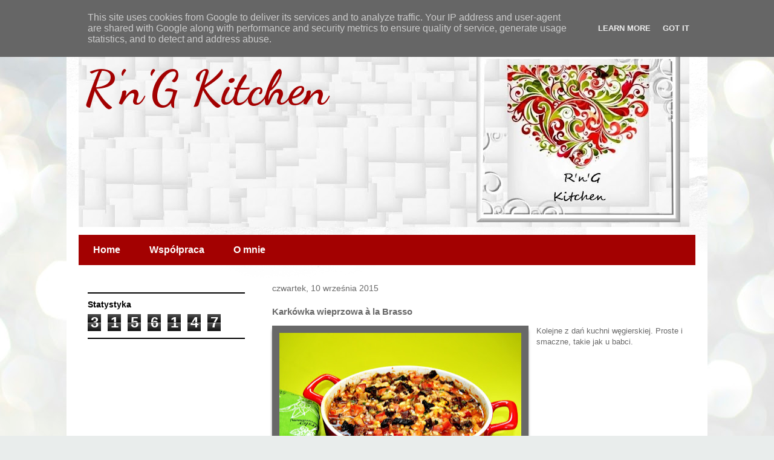

--- FILE ---
content_type: text/html; charset=UTF-8
request_url: http://www.rngkitchen.pl/2015/09/karkowka-wieprzowa-la-brasso.html
body_size: 20316
content:
<!DOCTYPE html>
<html class='v2' dir='ltr' lang='pl'>
<head>
<link href='https://www.blogger.com/static/v1/widgets/335934321-css_bundle_v2.css' rel='stylesheet' type='text/css'/>
<meta content='width=1100' name='viewport'/>
<meta content='text/html; charset=UTF-8' http-equiv='Content-Type'/>
<meta content='blogger' name='generator'/>
<link href='http://www.rngkitchen.pl/favicon.ico' rel='icon' type='image/x-icon'/>
<link href='http://www.rngkitchen.pl/2015/09/karkowka-wieprzowa-la-brasso.html' rel='canonical'/>
<link rel="alternate" type="application/atom+xml" title="R&#39;n&#39;G Kitchen - Atom" href="http://www.rngkitchen.pl/feeds/posts/default" />
<link rel="alternate" type="application/rss+xml" title="R&#39;n&#39;G Kitchen - RSS" href="http://www.rngkitchen.pl/feeds/posts/default?alt=rss" />
<link rel="service.post" type="application/atom+xml" title="R&#39;n&#39;G Kitchen - Atom" href="https://www.blogger.com/feeds/2864895021226083191/posts/default" />

<link rel="alternate" type="application/atom+xml" title="R&#39;n&#39;G Kitchen - Atom" href="http://www.rngkitchen.pl/feeds/7669996609721363350/comments/default" />
<!--Can't find substitution for tag [blog.ieCssRetrofitLinks]-->
<link href='https://blogger.googleusercontent.com/img/b/R29vZ2xl/AVvXsEgUx2qiQl4NZyHQ8ExGMG_XTG7AyWZG0xi-0I8L5CpPu7SuF2BO_4Om9pBrDP2eCi2KWkQ2elYoEwFjeWOwnfX6dfpYWOxMS7Cwqtl6Yc6ck6gMNvezOP8qKZXxNkK7h0mBsRBXd0pseMU/s400/Kark%25C3%25B3wka+wieprzowa+%25C3%25A0+la+Brasso+%25281%2529.jpg' rel='image_src'/>
<meta content='http://www.rngkitchen.pl/2015/09/karkowka-wieprzowa-la-brasso.html' property='og:url'/>
<meta content='Karkówka wieprzowa à la Brasso' property='og:title'/>
<meta content='  Kolejne z dań kuchni węgierskiej. Proste i smaczne, takie jak u babci.                   Składniki  6 kotletów z karkówki (po 200 g)  100 ...' property='og:description'/>
<meta content='https://blogger.googleusercontent.com/img/b/R29vZ2xl/AVvXsEgUx2qiQl4NZyHQ8ExGMG_XTG7AyWZG0xi-0I8L5CpPu7SuF2BO_4Om9pBrDP2eCi2KWkQ2elYoEwFjeWOwnfX6dfpYWOxMS7Cwqtl6Yc6ck6gMNvezOP8qKZXxNkK7h0mBsRBXd0pseMU/w1200-h630-p-k-no-nu/Kark%25C3%25B3wka+wieprzowa+%25C3%25A0+la+Brasso+%25281%2529.jpg' property='og:image'/>
<title>R'n'G Kitchen: Karkówka wieprzowa à la Brasso</title>
<style type='text/css'>@font-face{font-family:'Dancing Script';font-style:normal;font-weight:700;font-display:swap;src:url(//fonts.gstatic.com/s/dancingscript/v29/If2cXTr6YS-zF4S-kcSWSVi_sxjsohD9F50Ruu7B1i03Rep8hNX6plRPjLo.woff2)format('woff2');unicode-range:U+0102-0103,U+0110-0111,U+0128-0129,U+0168-0169,U+01A0-01A1,U+01AF-01B0,U+0300-0301,U+0303-0304,U+0308-0309,U+0323,U+0329,U+1EA0-1EF9,U+20AB;}@font-face{font-family:'Dancing Script';font-style:normal;font-weight:700;font-display:swap;src:url(//fonts.gstatic.com/s/dancingscript/v29/If2cXTr6YS-zF4S-kcSWSVi_sxjsohD9F50Ruu7B1i03ROp8hNX6plRPjLo.woff2)format('woff2');unicode-range:U+0100-02BA,U+02BD-02C5,U+02C7-02CC,U+02CE-02D7,U+02DD-02FF,U+0304,U+0308,U+0329,U+1D00-1DBF,U+1E00-1E9F,U+1EF2-1EFF,U+2020,U+20A0-20AB,U+20AD-20C0,U+2113,U+2C60-2C7F,U+A720-A7FF;}@font-face{font-family:'Dancing Script';font-style:normal;font-weight:700;font-display:swap;src:url(//fonts.gstatic.com/s/dancingscript/v29/If2cXTr6YS-zF4S-kcSWSVi_sxjsohD9F50Ruu7B1i03Sup8hNX6plRP.woff2)format('woff2');unicode-range:U+0000-00FF,U+0131,U+0152-0153,U+02BB-02BC,U+02C6,U+02DA,U+02DC,U+0304,U+0308,U+0329,U+2000-206F,U+20AC,U+2122,U+2191,U+2193,U+2212,U+2215,U+FEFF,U+FFFD;}</style>
<style id='page-skin-1' type='text/css'><!--
/*
-----------------------------------------------
Blogger Template Style
Name:     Travel
Designer: Sookhee Lee
URL:      www.plyfly.net
----------------------------------------------- */
/* Variable definitions
====================
<Variable name="keycolor" description="Main Color" type="color" default="#539bcd"/>
<Group description="Page Text" selector="body">
<Variable name="body.font" description="Font" type="font"
default="normal normal 13px 'Trebuchet MS',Trebuchet,sans-serif"/>
<Variable name="body.text.color" description="Text Color" type="color" default="#bbbbbb"/>
</Group>
<Group description="Backgrounds" selector=".body-fauxcolumns-outer">
<Variable name="body.background.color" description="Outer Background" type="color" default="#539bcd"/>
<Variable name="content.background.color" description="Main Background" type="color" default="transparent"/>
</Group>
<Group description="Links" selector=".main-outer">
<Variable name="link.color" description="Link Color" type="color" default="#ff9900"/>
<Variable name="link.visited.color" description="Visited Color" type="color" default="#b87209"/>
<Variable name="link.hover.color" description="Hover Color" type="color" default="#ff9900"/>
</Group>
<Group description="Blog Title" selector=".header h1">
<Variable name="header.font" description="Font" type="font"
default="normal normal 60px 'Trebuchet MS',Trebuchet,sans-serif"/>
<Variable name="header.text.color" description="Text Color" type="color" default="#ffffff" />
</Group>
<Group description="Blog Description" selector=".header .description">
<Variable name="description.text.color" description="Description Color" type="color"
default="#686868" />
</Group>
<Group description="Tabs Text" selector=".tabs-inner .widget li a">
<Variable name="tabs.font" description="Font" type="font"
default="normal bold 16px 'Trebuchet MS',Trebuchet,sans-serif"/>
<Variable name="tabs.text.color" description="Text Color" type="color" default="#ffffff"/>
<Variable name="tabs.selected.text.color" description="Selected Color" type="color" default="#ffffff"/>
</Group>
<Group description="Tabs Background" selector=".tabs-outer .PageList">
<Variable name="tabs.background.color" description="Background Color" type="color" default="transparent"/>
<Variable name="tabs.selected.background.color" description="Selected Color" type="color" default="transparent"/>
</Group>
<Group description="Date Header" selector=".main-inner h2.date-header">
<Variable name="date.font" description="Font" type="font"
default="normal normal 14px 'Trebuchet MS',Trebuchet,sans-serif"/>
<Variable name="date.text.color" description="Text Color" type="color" default="#686868"/>
</Group>
<Group description="Post Title" selector="h3.post-title a">
<Variable name="post.title.font" description="Font" type="font"
default="normal bold 20px 'Trebuchet MS',Trebuchet,sans-serif"/>
<Variable name="post.title.text.color" description="Text Color" type="color"
default="#ffffff"/>
</Group>
<Group description="Post Background" selector=".column-center-inner">
<Variable name="post.background.color" description="Background Color" type="color"
default="transparent"/>
<Variable name="post.background.url" description="Post Background URL" type="url" default="none"/>
</Group>
<Group description="Gadget Title Color" selector="h2">
<Variable name="widget.title.font" description="Font" type="font"
default="normal bold 14px 'Trebuchet MS',Trebuchet,sans-serif"/>
<Variable name="widget.title.text.color" description="Title Color" type="color" default="#ffffff"/>
</Group>
<Group description="Gadget Text" selector=".footer-inner .widget, .sidebar .widget">
<Variable name="widget.font" description="Font" type="font"
default="normal normal 13px 'Trebuchet MS',Trebuchet,sans-serif"/>
<Variable name="widget.text.color" description="Text Color" type="color" default="#686868"/>
</Group>
<Group description="Gadget Links" selector=".sidebar .widget">
<Variable name="widget.link.color" description="Link Color" type="color" default="#686868"/>
<Variable name="widget.link.visited.color" description="Visited Color" type="color" default="#783f04"/>
<Variable name="widget.alternate.text.color" description="Alternate Color" type="color" default="#ffffff"/>
</Group>
<Group description="Sidebar Background" selector=".column-left-inner .column-right-inner">
<Variable name="widget.outer.background.color" description="Background Color" type="color" default="transparent" />
<Variable name="widget.border.bevel.color" description="Bevel Color" type="color" default="transparent" />
</Group>
<Variable name="body.background" description="Body Background" type="background"
color="#cff6ec" default="$(color) none repeat-x scroll top center"/>
<Variable name="content.background" description="Content Background" type="background"
color="#ffffff" default="$(color) none repeat scroll top center"/>
<Variable name="comments.background" description="Comments Background" type="background"
default="#cccccc none repeat scroll top center"/>
<Variable name="content.imageBorder.top.space" description="Content Image Border Top Space" type="length" default="0" min="0" max="100px"/>
<Variable name="content.imageBorder.top" description="Content Image Border Top" type="url" default="none"/>
<Variable name="content.margin" description="Content Margin Top" type="length" default="20px" min="0" max="100px"/>
<Variable name="content.padding" description="Content Padding" type="length" default="20px" min="0" max="100px"/>
<Variable name="content.posts.padding" description="Posts Content Padding" type="length" default="10px" min="0" max="100px"/>
<Variable name="tabs.background.gradient" description="Tabs Background Gradient" type="url"
default="url(//www.blogblog.com/1kt/travel/bg_black_50.png)"/>
<Variable name="tabs.selected.background.gradient" description="Tabs Selected Background Gradient" type="url"
default="url(//www.blogblog.com/1kt/travel/bg_black_50.png)"/>
<Variable name="widget.outer.background.gradient" description="Sidebar Gradient" type="url"
default="url(//www.blogblog.com/1kt/travel/bg_black_50.png)"/>
<Variable name="footer.background.gradient" description="Footer Background Gradient" type="url" default="none"/>
<Variable name="mobile.background.overlay" description="Mobile Background Overlay" type="string"
default="transparent none repeat scroll top left"/>
<Variable name="mobile.button.color" description="Mobile Button Color" type="color" default="#ffffff" />
<Variable name="startSide" description="Side where text starts in blog language" type="automatic" default="left"/>
<Variable name="endSide" description="Side where text ends in blog language" type="automatic" default="right"/>
*/
/* Content
----------------------------------------------- */
body {
font: normal normal 13px 'Trebuchet MS',Trebuchet,sans-serif;
color: #686868;
background: #e9edec url(//themes.googleusercontent.com/image?id=1SBilrALlXIPLRAelrnhYjgFyYa09ZeL8cdktIYuaRwQ3kEvcEX-Xz1NjKkrLjtsPxmc7) repeat fixed top center /* Credit: merrymoonmary (http://www.istockphoto.com/googleimages.php?id=10871280&platform=blogger) */;
}
html body .region-inner {
min-width: 0;
max-width: 100%;
width: auto;
}
a:link {
text-decoration:none;
color: #a30101;
}
a:visited {
text-decoration:none;
color: #783f04;
}
a:hover {
text-decoration:underline;
color: #747676;
}
.content-outer .content-cap-top {
height: 5px;
background: transparent url(//www.blogblog.com/1kt/travel/bg_container.png) repeat-x scroll top center;
}
.content-outer {
margin: 0 auto;
padding-top: 20px;
}
.content-inner {
background: #ffffff url(//www.blogblog.com/1kt/travel/bg_container.png) repeat-x scroll top left;
background-position: left -5px;
background-color: #ffffff;
padding: 20px;
}
.main-inner .date-outer {
margin-bottom: 2em;
}
/* Header
----------------------------------------------- */
.header-inner .Header .titlewrapper,
.header-inner .Header .descriptionwrapper {
padding-left: 10px;
padding-right: 10px;
}
.Header h1 {
font: normal bold 80px Dancing Script;
color: #a30101;
}
.Header h1 a {
color: #a30101;
}
.Header .description {
font-size: 130%;
}
/* Tabs
----------------------------------------------- */
.tabs-inner {
margin: 1em 0 0;
padding: 0;
}
.tabs-inner .section {
margin: 0;
}
.tabs-inner .widget ul {
padding: 0;
background: #a30101 none repeat scroll top center;
}
.tabs-inner .widget li {
border: none;
}
.tabs-inner .widget li a {
display: inline-block;
padding: 1em 1.5em;
color: #ffffff;
font: normal bold 16px 'Trebuchet MS',Trebuchet,sans-serif;
}
.tabs-inner .widget li.selected a,
.tabs-inner .widget li a:hover {
position: relative;
z-index: 1;
background: #686868 none repeat scroll top center;
color: #ffffff;
}
/* Headings
----------------------------------------------- */
h2 {
font: normal bold 14px 'Trebuchet MS',Trebuchet,sans-serif;
color: #000000;
}
.main-inner h2.date-header {
font: normal normal 14px 'Trebuchet MS',Trebuchet,sans-serif;
color: #686868;
}
.footer-inner .widget h2,
.sidebar .widget h2 {
padding-bottom: .5em;
}
/* Main
----------------------------------------------- */
.main-inner {
padding: 20px 0;
}
.main-inner .column-center-inner {
padding: 10px 0;
}
.main-inner .column-center-inner .section {
margin: 0 10px;
}
.main-inner .column-right-inner {
margin-left: 20px;
}
.main-inner .fauxcolumn-right-outer .fauxcolumn-inner {
margin-left: 20px;
background: #ffffff none repeat scroll top left;
}
.main-inner .column-left-inner {
margin-right: 20px;
}
.main-inner .fauxcolumn-left-outer .fauxcolumn-inner {
margin-right: 20px;
background: #ffffff none repeat scroll top left;
}
.main-inner .column-left-inner,
.main-inner .column-right-inner {
padding: 15px 0;
}
/* Posts
----------------------------------------------- */
h3.post-title {
margin-top: 20px;
}
h3.post-title a {
font: normal bold 24px Georgia, Utopia, 'Palatino Linotype', Palatino, serif;
color: #000000;
}
h3.post-title a:hover {
text-decoration: underline;
}
.main-inner .column-center-outer {
background: transparent none repeat scroll top left;
_background-image: none;
}
.post-body {
line-height: 1.4;
position: relative;
}
.post-header {
margin: 0 0 1em;
line-height: 1.6;
}
.post-footer {
margin: .5em 0;
line-height: 1.6;
}
#blog-pager {
font-size: 140%;
}
#comments {
background: #cccccc none repeat scroll top center;
padding: 15px;
}
#comments .comment-author {
padding-top: 1.5em;
}
#comments h4,
#comments .comment-author a,
#comments .comment-timestamp a {
color: #000000;
}
#comments .comment-author:first-child {
padding-top: 0;
border-top: none;
}
.avatar-image-container {
margin: .2em 0 0;
}
/* Comments
----------------------------------------------- */
#comments a {
color: #000000;
}
.comments .comments-content .icon.blog-author {
background-repeat: no-repeat;
background-image: url([data-uri]);
}
.comments .comments-content .loadmore a {
border-top: 1px solid #000000;
border-bottom: 1px solid #000000;
}
.comments .comment-thread.inline-thread {
background: transparent;
}
.comments .continue {
border-top: 2px solid #000000;
}
/* Widgets
----------------------------------------------- */
.sidebar .widget {
border-bottom: 2px solid #000000;
padding-bottom: 10px;
margin: 10px 0;
}
.sidebar .widget:first-child {
margin-top: 0;
}
.sidebar .widget:last-child {
border-bottom: none;
margin-bottom: 0;
padding-bottom: 0;
}
.footer-inner .widget,
.sidebar .widget {
font: normal normal 13px 'Trebuchet MS',Trebuchet,sans-serif;
color: #686868;
}
.sidebar .widget a:link {
color: #686868;
text-decoration: none;
}
.sidebar .widget a:visited {
color: #783f04;
}
.sidebar .widget a:hover {
color: #686868;
text-decoration: underline;
}
.footer-inner .widget a:link {
color: #a30101;
text-decoration: none;
}
.footer-inner .widget a:visited {
color: #783f04;
}
.footer-inner .widget a:hover {
color: #a30101;
text-decoration: underline;
}
.widget .zippy {
color: #000000;
}
.footer-inner {
background: transparent none repeat scroll top center;
}
/* Mobile
----------------------------------------------- */
body.mobile  {
background-size: 100% auto;
}
body.mobile .AdSense {
margin: 0 -10px;
}
.mobile .body-fauxcolumn-outer {
background: transparent none repeat scroll top left;
}
.mobile .footer-inner .widget a:link {
color: #686868;
text-decoration: none;
}
.mobile .footer-inner .widget a:visited {
color: #783f04;
}
.mobile-post-outer a {
color: #000000;
}
.mobile-link-button {
background-color: #a30101;
}
.mobile-link-button a:link, .mobile-link-button a:visited {
color: #ffffff;
}
.mobile-index-contents {
color: #686868;
}
.mobile .tabs-inner .PageList .widget-content {
background: #686868 none repeat scroll top center;
color: #ffffff;
}
.mobile .tabs-inner .PageList .widget-content .pagelist-arrow {
border-left: 1px solid #ffffff;
}
.post img { margin: 0px; padding: 0px; background: #ffffff; border: 12px solid #686868; -webkit-box-shadow: 0 15px 10px -12px black; -moz-box-shadow: 0 15px 5px 2px black; box-shadow: 0 5px 5px -2px black; }
--></style>
<style id='template-skin-1' type='text/css'><!--
body {
min-width: 1060px;
}
.content-outer, .content-fauxcolumn-outer, .region-inner {
min-width: 1060px;
max-width: 1060px;
_width: 1060px;
}
.main-inner .columns {
padding-left: 310px;
padding-right: 0px;
}
.main-inner .fauxcolumn-center-outer {
left: 310px;
right: 0px;
/* IE6 does not respect left and right together */
_width: expression(this.parentNode.offsetWidth -
parseInt("310px") -
parseInt("0px") + 'px');
}
.main-inner .fauxcolumn-left-outer {
width: 310px;
}
.main-inner .fauxcolumn-right-outer {
width: 0px;
}
.main-inner .column-left-outer {
width: 310px;
right: 100%;
margin-left: -310px;
}
.main-inner .column-right-outer {
width: 0px;
margin-right: -0px;
}
#layout {
min-width: 0;
}
#layout .content-outer {
min-width: 0;
width: 800px;
}
#layout .region-inner {
min-width: 0;
width: auto;
}
body#layout div.add_widget {
padding: 8px;
}
body#layout div.add_widget a {
margin-left: 32px;
}
--></style>
<style>
    body {background-image:url(\/\/themes.googleusercontent.com\/image?id=1SBilrALlXIPLRAelrnhYjgFyYa09ZeL8cdktIYuaRwQ3kEvcEX-Xz1NjKkrLjtsPxmc7);}
    
@media (max-width: 200px) { body {background-image:url(\/\/themes.googleusercontent.com\/image?id=1SBilrALlXIPLRAelrnhYjgFyYa09ZeL8cdktIYuaRwQ3kEvcEX-Xz1NjKkrLjtsPxmc7&options=w200);}}
@media (max-width: 400px) and (min-width: 201px) { body {background-image:url(\/\/themes.googleusercontent.com\/image?id=1SBilrALlXIPLRAelrnhYjgFyYa09ZeL8cdktIYuaRwQ3kEvcEX-Xz1NjKkrLjtsPxmc7&options=w400);}}
@media (max-width: 800px) and (min-width: 401px) { body {background-image:url(\/\/themes.googleusercontent.com\/image?id=1SBilrALlXIPLRAelrnhYjgFyYa09ZeL8cdktIYuaRwQ3kEvcEX-Xz1NjKkrLjtsPxmc7&options=w800);}}
@media (max-width: 1200px) and (min-width: 801px) { body {background-image:url(\/\/themes.googleusercontent.com\/image?id=1SBilrALlXIPLRAelrnhYjgFyYa09ZeL8cdktIYuaRwQ3kEvcEX-Xz1NjKkrLjtsPxmc7&options=w1200);}}
/* Last tag covers anything over one higher than the previous max-size cap. */
@media (min-width: 1201px) { body {background-image:url(\/\/themes.googleusercontent.com\/image?id=1SBilrALlXIPLRAelrnhYjgFyYa09ZeL8cdktIYuaRwQ3kEvcEX-Xz1NjKkrLjtsPxmc7&options=w1600);}}
  </style>
<script type='text/javascript'>
        (function(i,s,o,g,r,a,m){i['GoogleAnalyticsObject']=r;i[r]=i[r]||function(){
        (i[r].q=i[r].q||[]).push(arguments)},i[r].l=1*new Date();a=s.createElement(o),
        m=s.getElementsByTagName(o)[0];a.async=1;a.src=g;m.parentNode.insertBefore(a,m)
        })(window,document,'script','https://www.google-analytics.com/analytics.js','ga');
        ga('create', 'UA-90645996-1', 'auto', 'blogger');
        ga('blogger.send', 'pageview');
      </script>
<link href='https://www.blogger.com/dyn-css/authorization.css?targetBlogID=2864895021226083191&amp;zx=d53ab101-a1d2-4b16-bedc-eeabd039a4d2' media='none' onload='if(media!=&#39;all&#39;)media=&#39;all&#39;' rel='stylesheet'/><noscript><link href='https://www.blogger.com/dyn-css/authorization.css?targetBlogID=2864895021226083191&amp;zx=d53ab101-a1d2-4b16-bedc-eeabd039a4d2' rel='stylesheet'/></noscript>
<meta name='google-adsense-platform-account' content='ca-host-pub-1556223355139109'/>
<meta name='google-adsense-platform-domain' content='blogspot.com'/>

<!-- data-ad-client=ca-pub-8444725903928589 -->

<script type="text/javascript" language="javascript">
  // Supply ads personalization default for EEA readers
  // See https://www.blogger.com/go/adspersonalization
  adsbygoogle = window.adsbygoogle || [];
  if (typeof adsbygoogle.requestNonPersonalizedAds === 'undefined') {
    adsbygoogle.requestNonPersonalizedAds = 1;
  }
</script>


<link rel="stylesheet" href="https://fonts.googleapis.com/css2?display=swap&family=Dancing+Script&family=Pacifico&family=Playfair+Display"></head>
<body class='loading'>
<div class='navbar section' id='navbar' name='Pasek nawigacyjny'><div class='widget Navbar' data-version='1' id='Navbar1'><script type="text/javascript">
    function setAttributeOnload(object, attribute, val) {
      if(window.addEventListener) {
        window.addEventListener('load',
          function(){ object[attribute] = val; }, false);
      } else {
        window.attachEvent('onload', function(){ object[attribute] = val; });
      }
    }
  </script>
<div id="navbar-iframe-container"></div>
<script type="text/javascript" src="https://apis.google.com/js/platform.js"></script>
<script type="text/javascript">
      gapi.load("gapi.iframes:gapi.iframes.style.bubble", function() {
        if (gapi.iframes && gapi.iframes.getContext) {
          gapi.iframes.getContext().openChild({
              url: 'https://www.blogger.com/navbar/2864895021226083191?po\x3d7669996609721363350\x26origin\x3dhttp://www.rngkitchen.pl',
              where: document.getElementById("navbar-iframe-container"),
              id: "navbar-iframe"
          });
        }
      });
    </script><script type="text/javascript">
(function() {
var script = document.createElement('script');
script.type = 'text/javascript';
script.src = '//pagead2.googlesyndication.com/pagead/js/google_top_exp.js';
var head = document.getElementsByTagName('head')[0];
if (head) {
head.appendChild(script);
}})();
</script>
</div></div>
<div class='body-fauxcolumns'>
<div class='fauxcolumn-outer body-fauxcolumn-outer'>
<div class='cap-top'>
<div class='cap-left'></div>
<div class='cap-right'></div>
</div>
<div class='fauxborder-left'>
<div class='fauxborder-right'></div>
<div class='fauxcolumn-inner'>
</div>
</div>
<div class='cap-bottom'>
<div class='cap-left'></div>
<div class='cap-right'></div>
</div>
</div>
</div>
<div class='content'>
<div class='content-fauxcolumns'>
<div class='fauxcolumn-outer content-fauxcolumn-outer'>
<div class='cap-top'>
<div class='cap-left'></div>
<div class='cap-right'></div>
</div>
<div class='fauxborder-left'>
<div class='fauxborder-right'></div>
<div class='fauxcolumn-inner'>
</div>
</div>
<div class='cap-bottom'>
<div class='cap-left'></div>
<div class='cap-right'></div>
</div>
</div>
</div>
<div class='content-outer'>
<div class='content-cap-top cap-top'>
<div class='cap-left'></div>
<div class='cap-right'></div>
</div>
<div class='fauxborder-left content-fauxborder-left'>
<div class='fauxborder-right content-fauxborder-right'></div>
<div class='content-inner'>
<header>
<div class='header-outer'>
<div class='header-cap-top cap-top'>
<div class='cap-left'></div>
<div class='cap-right'></div>
</div>
<div class='fauxborder-left header-fauxborder-left'>
<div class='fauxborder-right header-fauxborder-right'></div>
<div class='region-inner header-inner'>
<div class='header section' id='header' name='Nagłówek'><div class='widget Header' data-version='1' id='Header1'>
<div id='header-inner' style='background-image: url("https://blogger.googleusercontent.com/img/b/R29vZ2xl/AVvXsEiNQRoOW_McHSBSiJ2pw1oSh15Y6glZm5d-7Vzhb_b5en43SpUu588nu7vUG33bQt4jwyOWh5vV91cpx1stwk9djmG6gzM5uxR_OPvkTCbQQKPVRx_tUj2hJEJTMG1rdfU9si-uVYvZwB8/s1010-r/Obraz1.jpg"); background-position: left; min-height: 300px; _height: 300px; background-repeat: no-repeat; '>
<div class='titlewrapper' style='background: transparent'>
<h1 class='title' style='background: transparent; border-width: 0px'>
<a href='http://www.rngkitchen.pl/'>
R'n'G Kitchen
</a>
</h1>
</div>
<div class='descriptionwrapper'>
<p class='description'><span>
</span></p>
</div>
</div>
</div></div>
</div>
</div>
<div class='header-cap-bottom cap-bottom'>
<div class='cap-left'></div>
<div class='cap-right'></div>
</div>
</div>
</header>
<div class='tabs-outer'>
<div class='tabs-cap-top cap-top'>
<div class='cap-left'></div>
<div class='cap-right'></div>
</div>
<div class='fauxborder-left tabs-fauxborder-left'>
<div class='fauxborder-right tabs-fauxborder-right'></div>
<div class='region-inner tabs-inner'>
<div class='tabs section' id='crosscol' name='Wszystkie kolumny'><div class='widget PageList' data-version='1' id='PageList1'>
<h2>Strony</h2>
<div class='widget-content'>
<ul>
<li>
<a href='http://www.rngkitchen.pl/'>Home</a>
</li>
<li>
<a href='http://www.rngkitchen.pl/p/wspopraca.html'>Współpraca</a>
</li>
<li>
<a href='http://www.rngkitchen.pl/p/blog-page.html'>O mnie</a>
</li>
</ul>
<div class='clear'></div>
</div>
</div></div>
<div class='tabs no-items section' id='crosscol-overflow' name='Cross-Column 2'></div>
</div>
</div>
<div class='tabs-cap-bottom cap-bottom'>
<div class='cap-left'></div>
<div class='cap-right'></div>
</div>
</div>
<div class='main-outer'>
<div class='main-cap-top cap-top'>
<div class='cap-left'></div>
<div class='cap-right'></div>
</div>
<div class='fauxborder-left main-fauxborder-left'>
<div class='fauxborder-right main-fauxborder-right'></div>
<div class='region-inner main-inner'>
<div class='columns fauxcolumns'>
<div class='fauxcolumn-outer fauxcolumn-center-outer'>
<div class='cap-top'>
<div class='cap-left'></div>
<div class='cap-right'></div>
</div>
<div class='fauxborder-left'>
<div class='fauxborder-right'></div>
<div class='fauxcolumn-inner'>
</div>
</div>
<div class='cap-bottom'>
<div class='cap-left'></div>
<div class='cap-right'></div>
</div>
</div>
<div class='fauxcolumn-outer fauxcolumn-left-outer'>
<div class='cap-top'>
<div class='cap-left'></div>
<div class='cap-right'></div>
</div>
<div class='fauxborder-left'>
<div class='fauxborder-right'></div>
<div class='fauxcolumn-inner'>
</div>
</div>
<div class='cap-bottom'>
<div class='cap-left'></div>
<div class='cap-right'></div>
</div>
</div>
<div class='fauxcolumn-outer fauxcolumn-right-outer'>
<div class='cap-top'>
<div class='cap-left'></div>
<div class='cap-right'></div>
</div>
<div class='fauxborder-left'>
<div class='fauxborder-right'></div>
<div class='fauxcolumn-inner'>
</div>
</div>
<div class='cap-bottom'>
<div class='cap-left'></div>
<div class='cap-right'></div>
</div>
</div>
<!-- corrects IE6 width calculation -->
<div class='columns-inner'>
<div class='column-center-outer'>
<div class='column-center-inner'>
<div class='main section' id='main' name='Główny'><div class='widget Blog' data-version='1' id='Blog1'>
<div class='blog-posts hfeed'>

          <div class="date-outer">
        
<h2 class='date-header'><span>czwartek, 10 września 2015</span></h2>

          <div class="date-posts">
        
<div class='post-outer'>
<div class='post hentry' itemprop='blogPost' itemscope='itemscope' itemtype='http://schema.org/BlogPosting'>
<meta content='https://blogger.googleusercontent.com/img/b/R29vZ2xl/AVvXsEgUx2qiQl4NZyHQ8ExGMG_XTG7AyWZG0xi-0I8L5CpPu7SuF2BO_4Om9pBrDP2eCi2KWkQ2elYoEwFjeWOwnfX6dfpYWOxMS7Cwqtl6Yc6ck6gMNvezOP8qKZXxNkK7h0mBsRBXd0pseMU/s400/Kark%25C3%25B3wka+wieprzowa+%25C3%25A0+la+Brasso+%25281%2529.jpg' itemprop='image_url'/>
<meta content='2864895021226083191' itemprop='blogId'/>
<meta content='7669996609721363350' itemprop='postId'/>
<a name='7669996609721363350'></a>
<h3 class='post-title entry-title' itemprop='name'>
Karkówka wieprzowa à la Brasso
</h3>
<div class='post-header'>
<div class='post-header-line-1'></div>
</div>
<div class='post-body entry-content' id='post-body-7669996609721363350' itemprop='description articleBody'>
<div class="separator" style="clear: both; text-align: center;">
<a href="https://blogger.googleusercontent.com/img/b/R29vZ2xl/AVvXsEgUx2qiQl4NZyHQ8ExGMG_XTG7AyWZG0xi-0I8L5CpPu7SuF2BO_4Om9pBrDP2eCi2KWkQ2elYoEwFjeWOwnfX6dfpYWOxMS7Cwqtl6Yc6ck6gMNvezOP8qKZXxNkK7h0mBsRBXd0pseMU/s1600/Kark%25C3%25B3wka+wieprzowa+%25C3%25A0+la+Brasso+%25281%2529.jpg" imageanchor="1" style="clear: left; float: left; margin-bottom: 1em; margin-right: 1em;"><img border="0" height="267" src="https://blogger.googleusercontent.com/img/b/R29vZ2xl/AVvXsEgUx2qiQl4NZyHQ8ExGMG_XTG7AyWZG0xi-0I8L5CpPu7SuF2BO_4Om9pBrDP2eCi2KWkQ2elYoEwFjeWOwnfX6dfpYWOxMS7Cwqtl6Yc6ck6gMNvezOP8qKZXxNkK7h0mBsRBXd0pseMU/s400/Kark%25C3%25B3wka+wieprzowa+%25C3%25A0+la+Brasso+%25281%2529.jpg" width="400" /></a></div>
Kolejne z dań kuchni węgierskiej. Proste i smaczne, takie jak u babci.<br />
<br />
<br />
<br />
<br />
<br />
<br />
<br />
<br />
<br />
<br />
<br />
<br />
<br />
<br />
<br />
<br />
<h2>
Składniki</h2>
<span itemprop="ingredients">6 kotletów z karkówki (po 200 g)</span><br />
<span itemprop="ingredients">100 g boczku wędzonego</span><br />
<span itemprop="ingredients">200 g wątróbki wieprzowej</span><br />
<span itemprop="ingredients">150 g smalcu wieprzowego</span><br />
<span itemprop="ingredients">2 duże cebule</span><br />
<span itemprop="ingredients">natka pietruszki</span><br />
<span itemprop="ingredients">100 g grzybów suszonych</span><br />
<span itemprop="ingredients">125 ml białego wina wytrawnego</span><br />
<span itemprop="ingredients">mąka</span><br />
<span itemprop="ingredients">250 ml soku pomidorowego</span><br />
<span itemprop="ingredients">sól, pieprz</span><br />
<h2>
Przygotowanie</h2>
<div class="ab20050">
</div>
&nbsp;
        
  
    <!--[if gte mso 9]><xml>
 <w:WordDocument>
  <w:View>Normal</w:View>
  <w:Zoom>0</w:Zoom>
  <w:HyphenationZone>21</w:HyphenationZone>
  <w:PunctuationKerning/>
  <w:ValidateAgainstSchemas/>
  <w:SaveIfXMLInvalid>false</w:SaveIfXMLInvalid>
  <w:IgnoreMixedContent>false</w:IgnoreMixedContent>
  <w:AlwaysShowPlaceholderText>false</w:AlwaysShowPlaceholderText>
  <w:Compatibility>
   <w:BreakWrappedTables/>
   <w:SnapToGridInCell/>
   <w:WrapTextWithPunct/>
   <w:UseAsianBreakRules/>
   <w:DontGrowAutofit/>
  </w:Compatibility>
  <w:BrowserLevel>MicrosoftInternetExplorer4</w:BrowserLevel>
 </w:WordDocument>
</xml><![endif]-->

<div class="MsoNormal">
Kotlety lekko rozbijamy, oprószamy solą i pieprzem,
obtaczamy w mące i smażymy na rozgrzanym smalcu. Przekładamy do naczynia
żaroodpornego. Wątróbkę i boczek kroimy w drobną kostkę, dodajemy posiekaną
cebulę, pokrojone w paski grzyby (wcześniej namoczone i ugotowane), posiekaną
natkę, mieszamy z winem i sokiem pomidorowym, solimy i polewamy mięso. Całość
pieczemy w piekarniku rozgrzanym do temperatury 200&#176;C przez 50-60 min.</div>
<div class="separator" style="clear: both; text-align: center;">
<a href="https://blogger.googleusercontent.com/img/b/R29vZ2xl/AVvXsEiFWVMCNMzIycN43FSZ-HhQPH5LGEGmXR76O0FKeHG4CM_VGePf3p713rJgg54VovQso7kN5g0RafNPVm68L_7WAiybPpFXLjdP2z5Dbtlq2rxkkpX7RayJ98jBSn8RvRyIa-9oO1UeGO0/s1600/Kark%25C3%25B3wka+wieprzowa+%25C3%25A0+la+Brasso+%25282%2529.jpg" imageanchor="1" style="margin-left: 1em; margin-right: 1em;"><img border="0" height="214" src="https://blogger.googleusercontent.com/img/b/R29vZ2xl/AVvXsEiFWVMCNMzIycN43FSZ-HhQPH5LGEGmXR76O0FKeHG4CM_VGePf3p713rJgg54VovQso7kN5g0RafNPVm68L_7WAiybPpFXLjdP2z5Dbtlq2rxkkpX7RayJ98jBSn8RvRyIa-9oO1UeGO0/s320/Kark%25C3%25B3wka+wieprzowa+%25C3%25A0+la+Brasso+%25282%2529.jpg" width="320" /></a></div>
<!--[if gte mso 9]><xml>
 <w:LatentStyles DefLockedState="false" LatentStyleCount="156">
 </w:LatentStyles>
</xml><![endif]--><!--[if !mso]><img src="//img2.blogblog.com/img/video_object.png" style="background-color: #b2b2b2; " class="BLOGGER-object-element tr_noresize tr_placeholder" id="ieooui" data-original-id="ieooui" />
<style>
st1\:*{behavior:url(#ieooui) }
</style>
<![endif]--><!--[if gte mso 10]>
<style>
 /* Style Definitions */
 table.MsoNormalTable
 {mso-style-name:Standardowy;
 mso-tstyle-rowband-size:0;
 mso-tstyle-colband-size:0;
 mso-style-noshow:yes;
 mso-style-parent:"";
 mso-padding-alt:0cm 5.4pt 0cm 5.4pt;
 mso-para-margin:0cm;
 mso-para-margin-bottom:.0001pt;
 mso-pagination:widow-orphan;
 font-size:10.0pt;
 font-family:"Times New Roman";
 mso-ansi-language:#0400;
 mso-fareast-language:#0400;
 mso-bidi-language:#0400;}
</style>
<![endif]-->
<div style='clear: both;'></div>
</div>
<div class='post-footer'>
<div class='post-footer-line post-footer-line-1'><span class='post-author vcard'>
Autor:
<span class='fn' itemprop='author' itemscope='itemscope' itemtype='http://schema.org/Person'>
<meta content='https://www.blogger.com/profile/01445352311392310486' itemprop='url'/>
<a class='g-profile' href='https://www.blogger.com/profile/01445352311392310486' rel='author' title='author profile'>
<span itemprop='name'>rngkitchen</span>
</a>
</span>
</span>
<span class='post-timestamp'>
o
<meta content='http://www.rngkitchen.pl/2015/09/karkowka-wieprzowa-la-brasso.html' itemprop='url'/>
<a class='timestamp-link' href='http://www.rngkitchen.pl/2015/09/karkowka-wieprzowa-la-brasso.html' rel='bookmark' title='permanent link'><abbr class='published' itemprop='datePublished' title='2015-09-10T22:48:00+02:00'>22:48</abbr></a>
</span>
<span class='post-comment-link'>
</span>
<span class='post-icons'>
<span class='item-control blog-admin pid-1359833369'>
<a href='https://www.blogger.com/post-edit.g?blogID=2864895021226083191&postID=7669996609721363350&from=pencil' title='Edytuj post'>
<img alt='' class='icon-action' height='18' src='https://resources.blogblog.com/img/icon18_edit_allbkg.gif' width='18'/>
</a>
</span>
</span>
<div class='post-share-buttons goog-inline-block'>
<a class='goog-inline-block share-button sb-email' href='https://www.blogger.com/share-post.g?blogID=2864895021226083191&postID=7669996609721363350&target=email' target='_blank' title='Wyślij pocztą e-mail'><span class='share-button-link-text'>Wyślij pocztą e-mail</span></a><a class='goog-inline-block share-button sb-blog' href='https://www.blogger.com/share-post.g?blogID=2864895021226083191&postID=7669996609721363350&target=blog' onclick='window.open(this.href, "_blank", "height=270,width=475"); return false;' target='_blank' title='Wrzuć na bloga'><span class='share-button-link-text'>Wrzuć na bloga</span></a><a class='goog-inline-block share-button sb-twitter' href='https://www.blogger.com/share-post.g?blogID=2864895021226083191&postID=7669996609721363350&target=twitter' target='_blank' title='Udostępnij w X'><span class='share-button-link-text'>Udostępnij w X</span></a><a class='goog-inline-block share-button sb-facebook' href='https://www.blogger.com/share-post.g?blogID=2864895021226083191&postID=7669996609721363350&target=facebook' onclick='window.open(this.href, "_blank", "height=430,width=640"); return false;' target='_blank' title='Udostępnij w usłudze Facebook'><span class='share-button-link-text'>Udostępnij w usłudze Facebook</span></a><a class='goog-inline-block share-button sb-pinterest' href='https://www.blogger.com/share-post.g?blogID=2864895021226083191&postID=7669996609721363350&target=pinterest' target='_blank' title='Udostępnij w serwisie Pinterest'><span class='share-button-link-text'>Udostępnij w serwisie Pinterest</span></a>
</div>
</div>
<div class='post-footer-line post-footer-line-2'><span class='post-labels'>
Etykiety:
<a href='http://www.rngkitchen.pl/search/label/Dania%20g%C5%82%C3%B3wne' rel='tag'>Dania główne</a>,
<a href='http://www.rngkitchen.pl/search/label/Kuchnia%20w%C4%99gierska' rel='tag'>Kuchnia węgierska</a>
</span>
</div>
<div class='post-footer-line post-footer-line-3'><span class='post-location'>
</span>
</div>
</div>
</div>
<div class='comments' id='comments'>
<a name='comments'></a>
<h4>Brak komentarzy:</h4>
<div id='Blog1_comments-block-wrapper'>
<dl class='avatar-comment-indent' id='comments-block'>
</dl>
</div>
<p class='comment-footer'>
<div class='comment-form'>
<a name='comment-form'></a>
<h4 id='comment-post-message'>Prześlij komentarz</h4>
<p>
</p>
<a href='https://www.blogger.com/comment/frame/2864895021226083191?po=7669996609721363350&hl=pl&saa=85391&origin=http://www.rngkitchen.pl' id='comment-editor-src'></a>
<iframe allowtransparency='true' class='blogger-iframe-colorize blogger-comment-from-post' frameborder='0' height='410px' id='comment-editor' name='comment-editor' src='' width='100%'></iframe>
<script src='https://www.blogger.com/static/v1/jsbin/2830521187-comment_from_post_iframe.js' type='text/javascript'></script>
<script type='text/javascript'>
      BLOG_CMT_createIframe('https://www.blogger.com/rpc_relay.html');
    </script>
</div>
</p>
</div>
</div>
<div class='inline-ad'>
<script type="text/javascript"><!--
google_ad_client = "ca-pub-8444725903928589";
google_ad_host = "ca-host-pub-1556223355139109";
google_ad_host_channel = "L0007";
/* gregorhspeed_main_Blog1_300x250_as */
google_ad_slot = "4479626959";
google_ad_width = 300;
google_ad_height = 250;
//-->
</script>
<script type="text/javascript"
src="//pagead2.googlesyndication.com/pagead/show_ads.js">
</script>
</div>

        </div></div>
      
</div>
<div class='blog-pager' id='blog-pager'>
<span id='blog-pager-newer-link'>
<a class='blog-pager-newer-link' href='http://www.rngkitchen.pl/2015/09/zapiekane-cykorie.html' id='Blog1_blog-pager-newer-link' title='Nowszy post'>Nowszy post</a>
</span>
<span id='blog-pager-older-link'>
<a class='blog-pager-older-link' href='http://www.rngkitchen.pl/2015/09/bruschetta-z-tapenada-po-toskansku.html' id='Blog1_blog-pager-older-link' title='Starszy post'>Starszy post</a>
</span>
<a class='home-link' href='http://www.rngkitchen.pl/'>Strona główna</a>
</div>
<div class='clear'></div>
<div class='post-feeds'>
<div class='feed-links'>
Subskrybuj:
<a class='feed-link' href='http://www.rngkitchen.pl/feeds/7669996609721363350/comments/default' target='_blank' type='application/atom+xml'>Komentarze do posta (Atom)</a>
</div>
</div>
</div><div class='widget HTML' data-version='1' id='HTML15'>
</div></div>
</div>
</div>
<div class='column-left-outer'>
<div class='column-left-inner'>
<aside>
<div class='sidebar section' id='sidebar-left-1'><div class='widget HTML' data-version='1' id='HTML16'>
<div class='widget-content'>
 <script async src="https://pagead2.googlesyndication.com/pagead/js/adsbygoogle.js?client=ca-pub-3105352745350668"
     crossorigin="anonymous"></script> 
</div>
<div class='clear'></div>
</div><div class='widget Stats' data-version='1' id='Stats1'>
<h2>Statystyka</h2>
<div class='widget-content'>
<div id='Stats1_content' style='display: none;'>
<span class='counter-wrapper graph-counter-wrapper' id='Stats1_totalCount'>
</span>
<div class='clear'></div>
</div>
</div>
</div><div class='widget HTML' data-version='1' id='HTML12'>
<div class='widget-content'>

<script async src="https://pagead2.googlesyndication.com/pagead/js/adsbygoogle.js?client=ca-pub-3105352745350668"
     crossorigin="anonymous"></script>
<!-- smaker_ad -->
<ins class="adsbygoogle"
     style="display:inline-block;width:300px;height:250px"
     data-ad-client="ca-pub-3105352745350668"
     data-ad-slot="1716085830"></ins>
<script>
     (adsbygoogle = window.adsbygoogle || []).push({});
</script>
</div>
<div class='clear'></div>
</div><div class='widget HTML' data-version='1' id='HTML6'>
<div class='widget-content'>

<script async src="https://pagead2.googlesyndication.com/pagead/js/adsbygoogle.js?client=ca-pub-3105352745350668"
     crossorigin="anonymous"></script>
</div>
<div class='clear'></div>
</div><div class='widget Image' data-version='1' id='Image1'>
<h2>Miodowe wzgórze</h2>
<div class='widget-content'>
<a href='https://miodowewzgorze.pl/'>
<img alt='Miodowe wzgórze' height='73' id='Image1_img' src='https://blogger.googleusercontent.com/img/a/AVvXsEh_-deWbhsjORRzzIJZvZdSbDAmt3ji_XrrpYR1iSARNDqnTMU0WNfx7rcIaL4mf0cAik1CilWN2hpWCHPmAnUcmLsQfumOM-OwnpGWoU9k4XkAGb6QKGnI4Zyv1eFErplR9XTZ9cFQecV_9DhH8vu0wa9fXeabOK-E31TScmBl-SRyU8Y0vAO0ZOiyOg=s210' width='210'/>
</a>
<br/>
</div>
<div class='clear'></div>
</div><div class='widget Label' data-version='1' id='Label1'>
<h2>Menu</h2>
<div class='widget-content list-label-widget-content'>
<ul>
<li>
<a dir='ltr' href='http://www.rngkitchen.pl/search/label/Artyku%C5%82y'>Artykuły</a>
<span dir='ltr'>(7)</span>
</li>
<li>
<a dir='ltr' href='http://www.rngkitchen.pl/search/label/Bigos'>Bigos</a>
<span dir='ltr'>(8)</span>
</li>
<li>
<a dir='ltr' href='http://www.rngkitchen.pl/search/label/Boczniaki'>Boczniaki</a>
<span dir='ltr'>(12)</span>
</li>
<li>
<a dir='ltr' href='http://www.rngkitchen.pl/search/label/Brukselka'>Brukselka</a>
<span dir='ltr'>(29)</span>
</li>
<li>
<a dir='ltr' href='http://www.rngkitchen.pl/search/label/Buraczki'>Buraczki</a>
<span dir='ltr'>(58)</span>
</li>
<li>
<a dir='ltr' href='http://www.rngkitchen.pl/search/label/Bu%C5%82ki'>Bułki</a>
<span dir='ltr'>(1)</span>
</li>
<li>
<a dir='ltr' href='http://www.rngkitchen.pl/search/label/Chleb'>Chleb</a>
<span dir='ltr'>(5)</span>
</li>
<li>
<a dir='ltr' href='http://www.rngkitchen.pl/search/label/Ch%C5%82odnik'>Chłodnik</a>
<span dir='ltr'>(7)</span>
</li>
<li>
<a dir='ltr' href='http://www.rngkitchen.pl/search/label/Ciasta'>Ciasta</a>
<span dir='ltr'>(117)</span>
</li>
<li>
<a dir='ltr' href='http://www.rngkitchen.pl/search/label/Ciasta%20bez%20pieczenia'>Ciasta bez pieczenia</a>
<span dir='ltr'>(12)</span>
</li>
<li>
<a dir='ltr' href='http://www.rngkitchen.pl/search/label/Cykoria'>Cykoria</a>
<span dir='ltr'>(2)</span>
</li>
<li>
<a dir='ltr' href='http://www.rngkitchen.pl/search/label/Dania%20drobiowe'>Dania drobiowe</a>
<span dir='ltr'>(332)</span>
</li>
<li>
<a dir='ltr' href='http://www.rngkitchen.pl/search/label/Dania%20g%C5%82%C3%B3wne'>Dania główne</a>
<span dir='ltr'>(1162)</span>
</li>
<li>
<a dir='ltr' href='http://www.rngkitchen.pl/search/label/Dania%20g%C5%82%C3%B3wne%20bezmi%C4%99sne'>Dania główne bezmięsne</a>
<span dir='ltr'>(261)</span>
</li>
<li>
<a dir='ltr' href='http://www.rngkitchen.pl/search/label/Dania%20g%C5%82%C3%B3wne-rybne'>Dania główne-rybne</a>
<span dir='ltr'>(100)</span>
</li>
<li>
<a dir='ltr' href='http://www.rngkitchen.pl/search/label/Dania%20jednogarnkowe'>Dania jednogarnkowe</a>
<span dir='ltr'>(49)</span>
</li>
<li>
<a dir='ltr' href='http://www.rngkitchen.pl/search/label/Dania%20z%20piekarnika'>Dania z piekarnika</a>
<span dir='ltr'>(95)</span>
</li>
<li>
<a dir='ltr' href='http://www.rngkitchen.pl/search/label/Desery'>Desery</a>
<span dir='ltr'>(90)</span>
</li>
<li>
<a dir='ltr' href='http://www.rngkitchen.pl/search/label/Dna%20moczanowa%20%28przepisy%29'>Dna moczanowa (przepisy)</a>
<span dir='ltr'>(16)</span>
</li>
<li>
<a dir='ltr' href='http://www.rngkitchen.pl/search/label/Dnia%20bezglutenowe'>Dnia bezglutenowe</a>
<span dir='ltr'>(3)</span>
</li>
<li>
<a dir='ltr' href='http://www.rngkitchen.pl/search/label/Do%20chleba'>Do chleba</a>
<span dir='ltr'>(76)</span>
</li>
<li>
<a dir='ltr' href='http://www.rngkitchen.pl/search/label/Do%20kawy'>Do kawy</a>
<span dir='ltr'>(89)</span>
</li>
<li>
<a dir='ltr' href='http://www.rngkitchen.pl/search/label/Dodatki'>Dodatki</a>
<span dir='ltr'>(63)</span>
</li>
<li>
<a dir='ltr' href='http://www.rngkitchen.pl/search/label/Dodatki%20do%20obiadu'>Dodatki do obiadu</a>
<span dir='ltr'>(106)</span>
</li>
<li>
<a dir='ltr' href='http://www.rngkitchen.pl/search/label/Drinki'>Drinki</a>
<span dir='ltr'>(41)</span>
</li>
<li>
<a dir='ltr' href='http://www.rngkitchen.pl/search/label/Fasola%20szparagowa'>Fasola szparagowa</a>
<span dir='ltr'>(22)</span>
</li>
<li>
<a dir='ltr' href='http://www.rngkitchen.pl/search/label/Fastfood'>Fastfood</a>
<span dir='ltr'>(22)</span>
</li>
<li>
<a dir='ltr' href='http://www.rngkitchen.pl/search/label/Go%C5%82%C4%85bki'>Gołąbki</a>
<span dir='ltr'>(34)</span>
</li>
<li>
<a dir='ltr' href='http://www.rngkitchen.pl/search/label/Grill'>Grill</a>
<span dir='ltr'>(40)</span>
</li>
<li>
<a dir='ltr' href='http://www.rngkitchen.pl/search/label/Grzyby'>Grzyby</a>
<span dir='ltr'>(89)</span>
</li>
<li>
<a dir='ltr' href='http://www.rngkitchen.pl/search/label/Gulasz'>Gulasz</a>
<span dir='ltr'>(27)</span>
</li>
<li>
<a dir='ltr' href='http://www.rngkitchen.pl/search/label/Jagni%C4%99cina'>Jagnięcina</a>
<span dir='ltr'>(3)</span>
</li>
<li>
<a dir='ltr' href='http://www.rngkitchen.pl/search/label/Kaczka'>Kaczka</a>
<span dir='ltr'>(8)</span>
</li>
<li>
<a dir='ltr' href='http://www.rngkitchen.pl/search/label/Kalafior'>Kalafior</a>
<span dir='ltr'>(11)</span>
</li>
<li>
<a dir='ltr' href='http://www.rngkitchen.pl/search/label/Karp'>Karp</a>
<span dir='ltr'>(13)</span>
</li>
<li>
<a dir='ltr' href='http://www.rngkitchen.pl/search/label/Kiszonki'>Kiszonki</a>
<span dir='ltr'>(2)</span>
</li>
<li>
<a dir='ltr' href='http://www.rngkitchen.pl/search/label/Koktajle'>Koktajle</a>
<span dir='ltr'>(2)</span>
</li>
<li>
<a dir='ltr' href='http://www.rngkitchen.pl/search/label/Kolacja'>Kolacja</a>
<span dir='ltr'>(35)</span>
</li>
<li>
<a dir='ltr' href='http://www.rngkitchen.pl/search/label/Kotlet%20schabowy'>Kotlet schabowy</a>
<span dir='ltr'>(22)</span>
</li>
<li>
<a dir='ltr' href='http://www.rngkitchen.pl/search/label/Kotlety%20mielone'>Kotlety mielone</a>
<span dir='ltr'>(79)</span>
</li>
<li>
<a dir='ltr' href='http://www.rngkitchen.pl/search/label/Krewetki'>Krewetki</a>
<span dir='ltr'>(6)</span>
</li>
<li>
<a dir='ltr' href='http://www.rngkitchen.pl/search/label/Krokiety'>Krokiety</a>
<span dir='ltr'>(3)</span>
</li>
<li>
<a dir='ltr' href='http://www.rngkitchen.pl/search/label/Kuchnia%20alba%C5%84ska'>Kuchnia albańska</a>
<span dir='ltr'>(5)</span>
</li>
<li>
<a dir='ltr' href='http://www.rngkitchen.pl/search/label/Kuchnia%20ameryka%C5%84ska'>Kuchnia amerykańska</a>
<span dir='ltr'>(16)</span>
</li>
<li>
<a dir='ltr' href='http://www.rngkitchen.pl/search/label/Kuchnia%20angielska'>Kuchnia angielska</a>
<span dir='ltr'>(1)</span>
</li>
<li>
<a dir='ltr' href='http://www.rngkitchen.pl/search/label/Kuchnia%20arabska'>Kuchnia arabska</a>
<span dir='ltr'>(6)</span>
</li>
<li>
<a dir='ltr' href='http://www.rngkitchen.pl/search/label/Kuchnia%20argenty%C5%84ska'>Kuchnia argentyńska</a>
<span dir='ltr'>(5)</span>
</li>
<li>
<a dir='ltr' href='http://www.rngkitchen.pl/search/label/Kuchnia%20australijska'>Kuchnia australijska</a>
<span dir='ltr'>(1)</span>
</li>
<li>
<a dir='ltr' href='http://www.rngkitchen.pl/search/label/Kuchnia%20austriacka'>Kuchnia austriacka</a>
<span dir='ltr'>(3)</span>
</li>
<li>
<a dir='ltr' href='http://www.rngkitchen.pl/search/label/Kuchnia%20azjatycka'>Kuchnia azjatycka</a>
<span dir='ltr'>(8)</span>
</li>
<li>
<a dir='ltr' href='http://www.rngkitchen.pl/search/label/Kuchnia%20ba%C5%82ka%C5%84ska'>Kuchnia bałkańska</a>
<span dir='ltr'>(2)</span>
</li>
<li>
<a dir='ltr' href='http://www.rngkitchen.pl/search/label/Kuchnia%20belgijska'>Kuchnia belgijska</a>
<span dir='ltr'>(6)</span>
</li>
<li>
<a dir='ltr' href='http://www.rngkitchen.pl/search/label/Kuchnia%20brazylijska'>Kuchnia brazylijska</a>
<span dir='ltr'>(1)</span>
</li>
<li>
<a dir='ltr' href='http://www.rngkitchen.pl/search/label/Kuchnia%20bu%C5%82garska'>Kuchnia bułgarska</a>
<span dir='ltr'>(1)</span>
</li>
<li>
<a dir='ltr' href='http://www.rngkitchen.pl/search/label/Kuchnia%20chi%C5%84ska'>Kuchnia chińska</a>
<span dir='ltr'>(19)</span>
</li>
<li>
<a dir='ltr' href='http://www.rngkitchen.pl/search/label/Kuchnia%20chorwacka'>Kuchnia chorwacka</a>
<span dir='ltr'>(5)</span>
</li>
<li>
<a dir='ltr' href='http://www.rngkitchen.pl/search/label/Kuchnia%20czeska'>Kuchnia czeska</a>
<span dir='ltr'>(2)</span>
</li>
<li>
<a dir='ltr' href='http://www.rngkitchen.pl/search/label/Kuchnia%20egipska'>Kuchnia egipska</a>
<span dir='ltr'>(1)</span>
</li>
<li>
<a dir='ltr' href='http://www.rngkitchen.pl/search/label/Kuchnia%20fi%C5%84ska'>Kuchnia fińska</a>
<span dir='ltr'>(1)</span>
</li>
<li>
<a dir='ltr' href='http://www.rngkitchen.pl/search/label/Kuchnia%20francuska'>Kuchnia francuska</a>
<span dir='ltr'>(31)</span>
</li>
<li>
<a dir='ltr' href='http://www.rngkitchen.pl/search/label/Kuchnia%20grecka'>Kuchnia grecka</a>
<span dir='ltr'>(12)</span>
</li>
<li>
<a dir='ltr' href='http://www.rngkitchen.pl/search/label/Kuchnia%20gruzi%C5%84ska'>Kuchnia gruzińska</a>
<span dir='ltr'>(9)</span>
</li>
<li>
<a dir='ltr' href='http://www.rngkitchen.pl/search/label/Kuchnia%20g%C3%B3ralska'>Kuchnia góralska</a>
<span dir='ltr'>(6)</span>
</li>
<li>
<a dir='ltr' href='http://www.rngkitchen.pl/search/label/Kuchnia%20hinduska'>Kuchnia hinduska</a>
<span dir='ltr'>(7)</span>
</li>
<li>
<a dir='ltr' href='http://www.rngkitchen.pl/search/label/Kuchnia%20hiszpa%C5%84ska'>Kuchnia hiszpańska</a>
<span dir='ltr'>(14)</span>
</li>
<li>
<a dir='ltr' href='http://www.rngkitchen.pl/search/label/Kuchnia%20holenderska'>Kuchnia holenderska</a>
<span dir='ltr'>(1)</span>
</li>
<li>
<a dir='ltr' href='http://www.rngkitchen.pl/search/label/Kuchnia%20indonezyjska'>Kuchnia indonezyjska</a>
<span dir='ltr'>(1)</span>
</li>
<li>
<a dir='ltr' href='http://www.rngkitchen.pl/search/label/Kuchnia%20indyjska'>Kuchnia indyjska</a>
<span dir='ltr'>(2)</span>
</li>
<li>
<a dir='ltr' href='http://www.rngkitchen.pl/search/label/Kuchnia%20japo%C5%84ska'>Kuchnia japońska</a>
<span dir='ltr'>(6)</span>
</li>
<li>
<a dir='ltr' href='http://www.rngkitchen.pl/search/label/Kuchnia%20kanadyjska'>Kuchnia kanadyjska</a>
<span dir='ltr'>(4)</span>
</li>
<li>
<a dir='ltr' href='http://www.rngkitchen.pl/search/label/Kuchnia%20karaibska'>Kuchnia karaibska</a>
<span dir='ltr'>(2)</span>
</li>
<li>
<a dir='ltr' href='http://www.rngkitchen.pl/search/label/Kuchnia%20kaszubska'>Kuchnia kaszubska</a>
<span dir='ltr'>(5)</span>
</li>
<li>
<a dir='ltr' href='http://www.rngkitchen.pl/search/label/Kuchnia%20korea%C5%84ska'>Kuchnia koreańska</a>
<span dir='ltr'>(3)</span>
</li>
<li>
<a dir='ltr' href='http://www.rngkitchen.pl/search/label/Kuchnia%20kresowa'>Kuchnia kresowa</a>
<span dir='ltr'>(3)</span>
</li>
<li>
<a dir='ltr' href='http://www.rngkitchen.pl/search/label/Kuchnia%20lankijska'>Kuchnia lankijska</a>
<span dir='ltr'>(1)</span>
</li>
<li>
<a dir='ltr' href='http://www.rngkitchen.pl/search/label/Kuchnia%20litewska'>Kuchnia litewska</a>
<span dir='ltr'>(10)</span>
</li>
<li>
<a dir='ltr' href='http://www.rngkitchen.pl/search/label/Kuchnia%20macedo%C5%84ska'>Kuchnia macedońska</a>
<span dir='ltr'>(1)</span>
</li>
<li>
<a dir='ltr' href='http://www.rngkitchen.pl/search/label/Kuchnia%20malezyjska'>Kuchnia malezyjska</a>
<span dir='ltr'>(1)</span>
</li>
<li>
<a dir='ltr' href='http://www.rngkitchen.pl/search/label/Kuchnia%20maroka%C5%84ska'>Kuchnia marokańska</a>
<span dir='ltr'>(1)</span>
</li>
<li>
<a dir='ltr' href='http://www.rngkitchen.pl/search/label/Kuchnia%20meksyka%C5%84ska'>Kuchnia meksykańska</a>
<span dir='ltr'>(5)</span>
</li>
<li>
<a dir='ltr' href='http://www.rngkitchen.pl/search/label/Kuchnia%20niemiecka'>Kuchnia niemiecka</a>
<span dir='ltr'>(13)</span>
</li>
<li>
<a dir='ltr' href='http://www.rngkitchen.pl/search/label/Kuchnia%20norweska'>Kuchnia norweska</a>
<span dir='ltr'>(5)</span>
</li>
<li>
<a dir='ltr' href='http://www.rngkitchen.pl/search/label/Kuchnia%20ormia%C5%84ska'>Kuchnia ormiańska</a>
<span dir='ltr'>(2)</span>
</li>
<li>
<a dir='ltr' href='http://www.rngkitchen.pl/search/label/Kuchnia%20portugalska'>Kuchnia portugalska</a>
<span dir='ltr'>(12)</span>
</li>
<li>
<a dir='ltr' href='http://www.rngkitchen.pl/search/label/Kuchnia%20regionalna'>Kuchnia regionalna</a>
<span dir='ltr'>(1)</span>
</li>
<li>
<a dir='ltr' href='http://www.rngkitchen.pl/search/label/Kuchnia%20rosyjska'>Kuchnia rosyjska</a>
<span dir='ltr'>(13)</span>
</li>
<li>
<a dir='ltr' href='http://www.rngkitchen.pl/search/label/Kuchnia%20rumu%C5%84ska'>Kuchnia rumuńska</a>
<span dir='ltr'>(1)</span>
</li>
<li>
<a dir='ltr' href='http://www.rngkitchen.pl/search/label/Kuchnia%20skandynawska'>Kuchnia skandynawska</a>
<span dir='ltr'>(3)</span>
</li>
<li>
<a dir='ltr' href='http://www.rngkitchen.pl/search/label/Kuchnia%20szwajcarska'>Kuchnia szwajcarska</a>
<span dir='ltr'>(4)</span>
</li>
<li>
<a dir='ltr' href='http://www.rngkitchen.pl/search/label/Kuchnia%20szwedzka'>Kuchnia szwedzka</a>
<span dir='ltr'>(4)</span>
</li>
<li>
<a dir='ltr' href='http://www.rngkitchen.pl/search/label/Kuchnia%20tajska'>Kuchnia tajska</a>
<span dir='ltr'>(46)</span>
</li>
<li>
<a dir='ltr' href='http://www.rngkitchen.pl/search/label/Kuchnia%20turecka'>Kuchnia turecka</a>
<span dir='ltr'>(11)</span>
</li>
<li>
<a dir='ltr' href='http://www.rngkitchen.pl/search/label/Kuchnia%20ukrai%C5%84ska'>Kuchnia ukraińska</a>
<span dir='ltr'>(9)</span>
</li>
<li>
<a dir='ltr' href='http://www.rngkitchen.pl/search/label/Kuchnia%20wielkopolska'>Kuchnia wielkopolska</a>
<span dir='ltr'>(5)</span>
</li>
<li>
<a dir='ltr' href='http://www.rngkitchen.pl/search/label/Kuchnia%20wietnamska'>Kuchnia wietnamska</a>
<span dir='ltr'>(2)</span>
</li>
<li>
<a dir='ltr' href='http://www.rngkitchen.pl/search/label/Kuchnia%20w%C4%99gierska'>Kuchnia węgierska</a>
<span dir='ltr'>(12)</span>
</li>
<li>
<a dir='ltr' href='http://www.rngkitchen.pl/search/label/Kuchnia%20w%C5%82oska'>Kuchnia włoska</a>
<span dir='ltr'>(105)</span>
</li>
<li>
<a dir='ltr' href='http://www.rngkitchen.pl/search/label/Kuchnia%20%C5%82emkowska'>Kuchnia łemkowska</a>
<span dir='ltr'>(1)</span>
</li>
<li>
<a dir='ltr' href='http://www.rngkitchen.pl/search/label/Kuchnia%20%C5%9Bl%C4%85ska'>Kuchnia śląska</a>
<span dir='ltr'>(4)</span>
</li>
<li>
<a dir='ltr' href='http://www.rngkitchen.pl/search/label/Kuchnia%20%C5%BCydowska'>Kuchnia żydowska</a>
<span dir='ltr'>(8)</span>
</li>
<li>
<a dir='ltr' href='http://www.rngkitchen.pl/search/label/Makarony'>Makarony</a>
<span dir='ltr'>(237)</span>
</li>
<li>
<a dir='ltr' href='http://www.rngkitchen.pl/search/label/Nalewki'>Nalewki</a>
<span dir='ltr'>(12)</span>
</li>
<li>
<a dir='ltr' href='http://www.rngkitchen.pl/search/label/Napoje'>Napoje</a>
<span dir='ltr'>(19)</span>
</li>
<li>
<a dir='ltr' href='http://www.rngkitchen.pl/search/label/Obiad%20na%20s%C5%82odko'>Obiad na słodko</a>
<span dir='ltr'>(55)</span>
</li>
<li>
<a dir='ltr' href='http://www.rngkitchen.pl/search/label/Obiad%20w%2030%20minut'>Obiad w 30 minut</a>
<span dir='ltr'>(114)</span>
</li>
<li>
<a dir='ltr' href='http://www.rngkitchen.pl/search/label/Owoce%20morza'>Owoce morza</a>
<span dir='ltr'>(9)</span>
</li>
<li>
<a dir='ltr' href='http://www.rngkitchen.pl/search/label/Pasty'>Pasty</a>
<span dir='ltr'>(15)</span>
</li>
<li>
<a dir='ltr' href='http://www.rngkitchen.pl/search/label/Pasztety'>Pasztety</a>
<span dir='ltr'>(7)</span>
</li>
<li>
<a dir='ltr' href='http://www.rngkitchen.pl/search/label/Pieczenie'>Pieczenie</a>
<span dir='ltr'>(10)</span>
</li>
<li>
<a dir='ltr' href='http://www.rngkitchen.pl/search/label/Pieczywo'>Pieczywo</a>
<span dir='ltr'>(7)</span>
</li>
<li>
<a dir='ltr' href='http://www.rngkitchen.pl/search/label/Pierogi'>Pierogi</a>
<span dir='ltr'>(47)</span>
</li>
<li>
<a dir='ltr' href='http://www.rngkitchen.pl/search/label/Pizza'>Pizza</a>
<span dir='ltr'>(4)</span>
</li>
<li>
<a dir='ltr' href='http://www.rngkitchen.pl/search/label/Placki'>Placki</a>
<span dir='ltr'>(16)</span>
</li>
<li>
<a dir='ltr' href='http://www.rngkitchen.pl/search/label/Podroby'>Podroby</a>
<span dir='ltr'>(1)</span>
</li>
<li>
<a dir='ltr' href='http://www.rngkitchen.pl/search/label/Polewy%20do%20ciast'>Polewy do ciast</a>
<span dir='ltr'>(1)</span>
</li>
<li>
<a dir='ltr' href='http://www.rngkitchen.pl/search/label/Przetwory'>Przetwory</a>
<span dir='ltr'>(132)</span>
</li>
<li>
<a dir='ltr' href='http://www.rngkitchen.pl/search/label/Przystawki%20i%20przek%C4%85ski'>Przystawki i przekąski</a>
<span dir='ltr'>(474)</span>
</li>
<li>
<a dir='ltr' href='http://www.rngkitchen.pl/search/label/Pulpety'>Pulpety</a>
<span dir='ltr'>(1)</span>
</li>
<li>
<a dir='ltr' href='http://www.rngkitchen.pl/search/label/P%C3%B3%C5%82produkty'>Półprodukty</a>
<span dir='ltr'>(4)</span>
</li>
<li>
<a dir='ltr' href='http://www.rngkitchen.pl/search/label/Roladki'>Roladki</a>
<span dir='ltr'>(46)</span>
</li>
<li>
<a dir='ltr' href='http://www.rngkitchen.pl/search/label/Ryby'>Ryby</a>
<span dir='ltr'>(176)</span>
</li>
<li>
<a dir='ltr' href='http://www.rngkitchen.pl/search/label/Ry%C5%BC'>Ryż</a>
<span dir='ltr'>(55)</span>
</li>
<li>
<a dir='ltr' href='http://www.rngkitchen.pl/search/label/Sa%C5%82atki'>Sałatki</a>
<span dir='ltr'>(326)</span>
</li>
<li>
<a dir='ltr' href='http://www.rngkitchen.pl/search/label/Skrzyde%C5%82ka'>Skrzydełka</a>
<span dir='ltr'>(3)</span>
</li>
<li>
<a dir='ltr' href='http://www.rngkitchen.pl/search/label/Slowfood'>Slowfood</a>
<span dir='ltr'>(17)</span>
</li>
<li>
<a dir='ltr' href='http://www.rngkitchen.pl/search/label/Sosy'>Sosy</a>
<span dir='ltr'>(40)</span>
</li>
<li>
<a dir='ltr' href='http://www.rngkitchen.pl/search/label/Sur%C3%B3wki'>Surówki</a>
<span dir='ltr'>(130)</span>
</li>
<li>
<a dir='ltr' href='http://www.rngkitchen.pl/search/label/Szparagi'>Szparagi</a>
<span dir='ltr'>(55)</span>
</li>
<li>
<a dir='ltr' href='http://www.rngkitchen.pl/search/label/Tarta'>Tarta</a>
<span dir='ltr'>(11)</span>
</li>
<li>
<a dir='ltr' href='http://www.rngkitchen.pl/search/label/T%C5%82usty%20czwartek'>Tłusty czwartek</a>
<span dir='ltr'>(6)</span>
</li>
<li>
<a dir='ltr' href='http://www.rngkitchen.pl/search/label/W%20galarecie...'>W galarecie...</a>
<span dir='ltr'>(3)</span>
</li>
<li>
<a dir='ltr' href='http://www.rngkitchen.pl/search/label/Wielkanoc'>Wielkanoc</a>
<span dir='ltr'>(65)</span>
</li>
<li>
<a dir='ltr' href='http://www.rngkitchen.pl/search/label/Wigilia'>Wigilia</a>
<span dir='ltr'>(72)</span>
</li>
<li>
<a dir='ltr' href='http://www.rngkitchen.pl/search/label/Wypieki'>Wypieki</a>
<span dir='ltr'>(7)</span>
</li>
<li>
<a dir='ltr' href='http://www.rngkitchen.pl/search/label/Zapiekanki'>Zapiekanki</a>
<span dir='ltr'>(106)</span>
</li>
<li>
<a dir='ltr' href='http://www.rngkitchen.pl/search/label/Ziemniaki%20na%20r%C3%B3%C5%BCne%20sposoby'>Ziemniaki na różne sposoby</a>
<span dir='ltr'>(81)</span>
</li>
<li>
<a dir='ltr' href='http://www.rngkitchen.pl/search/label/Zupy'>Zupy</a>
<span dir='ltr'>(609)</span>
</li>
<li>
<a dir='ltr' href='http://www.rngkitchen.pl/search/label/Zupy%20kremy'>Zupy kremy</a>
<span dir='ltr'>(102)</span>
</li>
<li>
<a dir='ltr' href='http://www.rngkitchen.pl/search/label/%C5%9Aled%C5%BA'>Śledź</a>
<span dir='ltr'>(70)</span>
</li>
<li>
<a dir='ltr' href='http://www.rngkitchen.pl/search/label/%C5%9Aniadanie'>Śniadanie</a>
<span dir='ltr'>(58)</span>
</li>
</ul>
<div class='clear'></div>
</div>
</div><div class='widget HTML' data-version='1' id='HTML3'>
<div class='widget-content'>
<a href="https://www.frisco.pl/q,folwark/stn,searchResults";
target="_blank"><img height="406"
src="https://4.bp.blogspot.com/-ZCrmq6f3Jew/WCBktlJZB1I/AAAAAAAALag/j2twZ_io
QG0gE6JP9u9t2qCldc7VVnSuwCLcB/s640/banner%2Bpion_blogerzy.jpg"
width="258" /
/></a>
</div>
<div class='clear'></div>
</div><div class='widget HTML' data-version='1' id='HTML13'>
<div class='widget-content'>
<style>.ig-b- { display: inline-block; }
.ig-b- img { visibility: hidden; }
.ig-b-:hover { background-position: 0 -60px; } .ig-b-:active { background-position: 0 -120px; }
.ig-b-v-24 { width: 137px; height: 24px; background: url(//badges.instagram.com/static/images/ig-badge-view-sprite-24.png) no-repeat 0 0; }
@media only screen and (-webkit-min-device-pixel-ratio: 2), only screen and (min--moz-device-pixel-ratio: 2), only screen and (-o-min-device-pixel-ratio: 2 / 1), only screen and (min-device-pixel-ratio: 2), only screen and (min-resolution: 192dpi), only screen and (min-resolution: 2dppx) {
.ig-b-v-24 { background-image: url(//badges.instagram.com/static/images/ig-badge-view-sprite-24@2x.png); background-size: 160px 178px; } }</style>
<a href="http://instagram.com/r_n_g_kitchen?ref=badge" class="ig-b- ig-b-v-24"><img src="//badges.instagram.com/static/images/ig-badge-view-24.png" alt="Instagram" /></a>
</div>
<div class='clear'></div>
</div><div class='widget HTML' data-version='1' id='HTML2'>
<div class='widget-content'>
<a data-pin-do="embedUser" href="http://www.pinterest.com/arkadiuszgie10/"data-pin-scale-width="80" data-pin-scale-height="200" data-pin-board-width="400">Odwiedź na Pintereście profil użytkownika Arkadiusz.</a><!-- Please call pinit.js only once per page --><script type="text/javascript" async src="//assets.pinterest.com/js/pinit.js"></script>
</div>
<div class='clear'></div>
</div><div class='widget PopularPosts' data-version='1' id='PopularPosts1'>
<h2>Wasze Top 5</h2>
<div class='widget-content popular-posts'>
<ul>
<li>
<div class='item-content'>
<div class='item-thumbnail'>
<a href='http://www.rngkitchen.pl/2026/01/saatka-owocowo-serowa.html' target='_blank'>
<img alt='' border='0' src='https://blogger.googleusercontent.com/img/b/R29vZ2xl/AVvXsEjG46DxslK-vJaBQLKRQPFzmDd9YhpRafj7HzZnSiUY35qeo6GtuBSsgZ05noNT_Okec5najqxIjBzDIT-okaPZtGG84b7FSDuTBoO2W2zcRUIYj7CuouZdfUfKqkm5OV9MuvsQ8eXkdrRzYI_h761gxHmfLvdGvhNP6TTuHW8yk6SgkQGFxgPHx3lLUNW0/w72-h72-p-k-no-nu/DSC_0002.jpg'/>
</a>
</div>
<div class='item-title'><a href='http://www.rngkitchen.pl/2026/01/saatka-owocowo-serowa.html'>Sałatka owocowo-serowa</a></div>
<div class='item-snippet'>&#160; Bardzo lubię wszelakie owocowe połączenia. Nadają one potrawie całkowicie nowego, unikalnego charakteru. O tej porze roku mandarynki mają ...</div>
</div>
<div style='clear: both;'></div>
</li>
<li>
<div class='item-content'>
<div class='item-thumbnail'>
<a href='http://www.rngkitchen.pl/2015/03/saatka-drobiowa-z-tzatiki.html' target='_blank'>
<img alt='' border='0' src='https://blogger.googleusercontent.com/img/b/R29vZ2xl/AVvXsEi__sAYhnVf1Byh9tsSNiqfyYJKRyeV7FDkfJr-YBRnSW7rRp2jCMDRhn6DbdW4J-_5CTnvJL_AJm-fvtyRN1NI88ELHXQpLbeW32ii6Lstl1fAK2RaN7jcoVl_hjngYw-DMECVEWIOTdY/w72-h72-p-k-no-nu/Sa%C5%82atka+drobiowa+z+tzatiki.jpg'/>
</a>
</div>
<div class='item-title'><a href='http://www.rngkitchen.pl/2015/03/saatka-drobiowa-z-tzatiki.html'>Sałatka drobiowa z tzatziki</a></div>
<div class='item-snippet'>                                  Prosta ,a zarazem bardzo smaczna sałatka ,w sam raz na zbliżające się rodzinne świętowanie.               ...</div>
</div>
<div style='clear: both;'></div>
</li>
<li>
<div class='item-content'>
<div class='item-thumbnail'>
<a href='http://www.rngkitchen.pl/2014/06/truskawkowa-piers-z-kurczaka.html' target='_blank'>
<img alt='' border='0' src='https://blogger.googleusercontent.com/img/b/R29vZ2xl/AVvXsEgOQNYSXuV24cPDW2u_gm5rpx8kgC-B9PXwtts8sn99RKBCOTP9q0rpU5oe3mDjuJ-W0tyDT2l0fMf2R14YD8qKSudXU3X1Oa3QXLRqLRhi66mrP8GdH_dGj6m38DV2t1uzoP-5P0opBhc/w72-h72-p-k-no-nu/Truskawkowa+pier%C5%9B+kurczaka.JPG'/>
</a>
</div>
<div class='item-title'><a href='http://www.rngkitchen.pl/2014/06/truskawkowa-piers-z-kurczaka.html'>Truskawkowa pierś z kurczaka</a></div>
<div class='item-snippet'>  Tradycyjne drobiowe mięso w niekonwencjonalnym sosie.                    Składniki   300 g truskawek  600 g filetów z kurczaka  oliwa z ol...</div>
</div>
<div style='clear: both;'></div>
</li>
<li>
<div class='item-content'>
<div class='item-thumbnail'>
<a href='http://www.rngkitchen.pl/2025/12/zupa-sledziowa.html' target='_blank'>
<img alt='' border='0' src='https://blogger.googleusercontent.com/img/b/R29vZ2xl/AVvXsEjlFkW7It7b8E4JKSr5MlJsCSv5kTbcBNVH275xZyO68_tocWII_smzjArCp8PMcsP1vnoHzJLCJO6jSQ66xJhN1JZycrn3QyCyE6t_BcnMx5kj5lEBqosrquFA8euKDfs1XW6OzcGA7_abHNa9DZYbVau8_XBmlUuGs6HlkhHilXQn3QWVvLb4Z3ZO6XMl/w72-h72-p-k-no-nu/DSC_0005.jpg'/>
</a>
</div>
<div class='item-title'><a href='http://www.rngkitchen.pl/2025/12/zupa-sledziowa.html'>Zupa śledziowa</a></div>
<div class='item-snippet'>&#160; Wiem, że nie wszystkim takie smaki pasują, jednak na specjalne życzenie musiałem popełnić tę &quot;zupę&quot;. Przy okazji odświeżyłem sob...</div>
</div>
<div style='clear: both;'></div>
</li>
<li>
<div class='item-content'>
<div class='item-thumbnail'>
<a href='http://www.rngkitchen.pl/2018/02/bigos-z-kapusty-mieszanej.html' target='_blank'>
<img alt='' border='0' src='https://blogger.googleusercontent.com/img/b/R29vZ2xl/AVvXsEgfWMVwwP0dku-917_XDsmIXbfMKSg1DCLgJpA88LG4SdeIokPd4ueuokGFp4drA5WiqNvlALqgRwz5UU0sRKOt4FTooLS9pD9B7lsRdmIczMThpxWMc656jlmWC9jDISVCtL2RFqgY_0d6/w72-h72-p-k-no-nu/Bigos+z+kapusty+mieszanej+%25281%2529.jpg'/>
</a>
</div>
<div class='item-title'><a href='http://www.rngkitchen.pl/2018/02/bigos-z-kapusty-mieszanej.html'>Bigos z kapusty mieszanej</a></div>
<div class='item-snippet'> Danie kuchni polskiej, które obok galarety wieprzowej i gołąbków, najczęściej stoi na naszym stole.&#160;                       Składniki   500 ...</div>
</div>
<div style='clear: both;'></div>
</li>
</ul>
<div class='clear'></div>
</div>
</div><div class='widget HTML' data-version='1' id='HTML4'>
<h2 class='title'>Print</h2>
<div class='widget-content'>
<script>var pfHeaderImgUrl = '';var pfHeaderTagline = '';var pfdisableClickToDel = 0;var pfHideImages = 1;var pfImageDisplayStyle = 'right';var pfDisablePDF = 0;var pfDisableEmail = 0;var pfDisablePrint = 0;var pfCustomCSS = '';var pfBtVersion='1';(function(){var js, pf;pf = document.createElement('script');pf.type = 'text/javascript';if('https:' == document.location.protocol){js='https://pf-cdn.printfriendly.com/ssl/main.js'}else{js='http://cdn.printfriendly.com/printfriendly.js'}pf.src=js;document.getElementsByTagName('head')[0].appendChild(pf)})();</script><script type="text/javascript">var pfButtonHTML = '<a href="http://www.printfriendly.com" style="margin-top:0.5em; float:left;display:block; margin-right: 0.5em; color:#6D9F00; text-decoration:none;" class="printfriendly" onclick="window.print(); return false;" title="Printer Friendly and PDF"><img style="border:none;-webkit-box-shadow:none;box-shadow:none;" src="http://cdn.printfriendly.com/pf-button.gif" alt="Print Friendly and PDF"/></a>'; var pfBloggerJs; pfBloggerJs = document.createElement("script"); pfBloggerJs.type ="text/javascript"; js= "http://cdn.printfriendly.com/blogger.js"; pfBloggerJs.src=js; document.getElementsByTagName("head")[0].appendChild(pfBloggerJs);</script><span id="pf_locator"></span><script type="text/javascript">var f = document.getElementById("pf_locator");var c = f.parentNode.parentNode.childNodes;for (i=0;i<c.length;i++) { try { c[i].style.display = "none"; } catch (err) {}}</script>
</div>
<div class='clear'></div>
</div><div class='widget HTML' data-version='1' id='HTML10'>
<div class='widget-content'>
<a href="http://ronddel.blogspot.com/"><img alt="rondel" height="46" src="https://blogger.googleusercontent.com/img/b/R29vZ2xl/AVvXsEi2lXC9n_CV-PoYGT8JyT_AVFTFCooQSKn0yN7HsHeJnWj4Rqmwy4qP8CHBNxutjQgdurq673fsMQ1p9T9bKr03cx1hjnawwyiJtYOV4xtGURJnxMQdmmm0EUaKAVbSpjSIDm2N1KBGTnI/w120-h43-no/rondel_banerek120x43ciemny.png" width="201" / /></a>
</div>
<div class='clear'></div>
</div><div class='widget HTML' data-version='1' id='HTML11'>
<div class='widget-content'>
<a href="http://www.mytaste.pl/" id="hr-0SkjH" target="_parent" title="myTaste.pl"><img alt="myTaste.pl" border="0" height="46" src="http://widget.mytaste.pl/blogcounter/image?image=blue_s&amp;blog_id=0SkjH" width="199" / /></a><script type="text/javascript"> var hr_currentTime = new Date(); var hr_timestamp = Date.parse(hr_currentTime.getMonth() + 1 + "/" + hr_currentTime.getDate() + "/" + hr_currentTime.getFullYear()) / 1000; document.write('<scr'+'ipt type="text/javascript" src="http://widget.mytaste.pl/blogcounter.js?blog_id=0SkjH&timestamp=' + hr_timestamp +'"></scr'+'ipt>'); </script>
</div>
<div class='clear'></div>
</div><div class='widget HTML' data-version='1' id='HTML14'>
<div class='widget-content'>
<a href="http://katalogsmakow.pl/" target="_blank" title="Serwis kulinarny - Katalog Smaków"><img alt="Serwis kulinarny - Katalog Smaków" height="139" src="http://widget.katalogsmakow.pl/baner/katalogsmakow-180-white.jpg" width="201" / /></a>
</div>
<div class='clear'></div>
</div><div class='widget HTML' data-version='1' id='HTML8'>
<div class='widget-content'>
<a href="http://odszukaj.com/" target="_blank" title="Przepisy kulinarne w Odszukaj.com"><img alt="Odszukaj.com - przepisy kulinarne" border="0" height="43" src="http://odszukaj.com/image/button-125x45-2.png" width="203" / /></a>
</div>
<div class='clear'></div>
</div><div class='widget HTML' data-version='1' id='HTML7'>
<div class='widget-content'>
<a href="http://zmiksowani.pl/" target="_blank" title="Mikser Kulinarny - przepisy kulinarne i wyszukiwarka przepisów"><img alt="Mikser Kulinarny - przepisy kulinarne i wyszukiwarka przepisów" border="0" height="132" src="http://static.zmiksowani.pl/button/?src=banner-nowy-180x150-dark.png&amp;hash=5dbc8390f17e019d300d5a162c3ce3bc" width="201" / /></a>
</div>
<div class='clear'></div>
</div><div class='widget HTML' data-version='1' id='HTML9'>
<div class='widget-content'>
<a href="http://przyprawiony.pl/" title="Przyprawiony.pl - kolekcjonuj ulubione przepisy"><img alt="Przyprawiony.pl - kolekcjonuj ulubione przepisy" height="146" src="http://przyprawiony.pl/gfx/buttons/logo-blog1.png?code=54de4020c304a" width="201" / /></a>
</div>
<div class='clear'></div>
</div><div class='widget HTML' data-version='1' id='HTML1'>
<div class='widget-content'>
<a href="http://durszlak.pl/" title="Durszlak.pl - polskie blogi kulinarne"><img alt="Durszlak.pl" height="148" src="http://durszlak.pl/images/buttons/180x150.png?ZP4p2ZGykH72fomQn7dDIAzz" width="200" / /></a>
</div>
<div class='clear'></div>
</div></div>
</aside>
</div>
</div>
<div class='column-right-outer'>
<div class='column-right-inner'>
<aside>
</aside>
</div>
</div>
</div>
<div style='clear: both'></div>
<!-- columns -->
</div>
<!-- main -->
</div>
</div>
<div class='main-cap-bottom cap-bottom'>
<div class='cap-left'></div>
<div class='cap-right'></div>
</div>
</div>
<footer>
<div class='footer-outer'>
<div class='footer-cap-top cap-top'>
<div class='cap-left'></div>
<div class='cap-right'></div>
</div>
<div class='fauxborder-left footer-fauxborder-left'>
<div class='fauxborder-right footer-fauxborder-right'></div>
<div class='region-inner footer-inner'>
<div class='foot no-items section' id='footer-1'></div>
<table border='0' cellpadding='0' cellspacing='0' class='section-columns columns-2'>
<tbody>
<tr>
<td class='first columns-cell'>
<div class='foot no-items section' id='footer-2-1'></div>
</td>
<td class='columns-cell'>
<div class='foot section' id='footer-2-2'><div class='widget Followers' data-version='1' id='Followers1'>
<h2 class='title'>Odwiedzający</h2>
<div class='widget-content'>
<div id='Followers1-wrapper'>
<div style='margin-right:2px;'>
<div><script type="text/javascript" src="https://apis.google.com/js/platform.js"></script>
<div id="followers-iframe-container"></div>
<script type="text/javascript">
    window.followersIframe = null;
    function followersIframeOpen(url) {
      gapi.load("gapi.iframes", function() {
        if (gapi.iframes && gapi.iframes.getContext) {
          window.followersIframe = gapi.iframes.getContext().openChild({
            url: url,
            where: document.getElementById("followers-iframe-container"),
            messageHandlersFilter: gapi.iframes.CROSS_ORIGIN_IFRAMES_FILTER,
            messageHandlers: {
              '_ready': function(obj) {
                window.followersIframe.getIframeEl().height = obj.height;
              },
              'reset': function() {
                window.followersIframe.close();
                followersIframeOpen("https://www.blogger.com/followers/frame/2864895021226083191?colors\x3dCgt0cmFuc3BhcmVudBILdHJhbnNwYXJlbnQaByM2ODY4NjgiByNhMzAxMDEqByNmZmZmZmYyByMwMDAwMDA6ByM2ODY4NjhCByNhMzAxMDFKByMwMDAwMDBSByNhMzAxMDFaC3RyYW5zcGFyZW50\x26pageSize\x3d21\x26hl\x3dpl\x26origin\x3dhttp://www.rngkitchen.pl");
              },
              'open': function(url) {
                window.followersIframe.close();
                followersIframeOpen(url);
              }
            }
          });
        }
      });
    }
    followersIframeOpen("https://www.blogger.com/followers/frame/2864895021226083191?colors\x3dCgt0cmFuc3BhcmVudBILdHJhbnNwYXJlbnQaByM2ODY4NjgiByNhMzAxMDEqByNmZmZmZmYyByMwMDAwMDA6ByM2ODY4NjhCByNhMzAxMDFKByMwMDAwMDBSByNhMzAxMDFaC3RyYW5zcGFyZW50\x26pageSize\x3d21\x26hl\x3dpl\x26origin\x3dhttp://www.rngkitchen.pl");
  </script></div>
</div>
</div>
<div class='clear'></div>
</div>
</div></div>
</td>
</tr>
</tbody>
</table>
<!-- outside of the include in order to lock Attribution widget -->
<div class='foot section' id='footer-3' name='Stopka'><div class='widget Attribution' data-version='1' id='Attribution1'>
<div class='widget-content' style='text-align: center;'>
Autor obrazów motywu: <a href='http://www.istockphoto.com/googleimages.php?id=10871280&platform=blogger&langregion=pl' target='_blank'>merrymoonmary</a>. Obsługiwane przez usługę <a href='https://www.blogger.com' target='_blank'>Blogger</a>.
</div>
<div class='clear'></div>
</div></div>
</div>
</div>
<div class='footer-cap-bottom cap-bottom'>
<div class='cap-left'></div>
<div class='cap-right'></div>
</div>
</div>
</footer>
<!-- content -->
</div>
</div>
<div class='content-cap-bottom cap-bottom'>
<div class='cap-left'></div>
<div class='cap-right'></div>
</div>
</div>
</div>
<script type='text/javascript'>
    window.setTimeout(function() {
        document.body.className = document.body.className.replace('loading', '');
      }, 10);
  </script>
<!--It is your responsibility to notify your visitors about cookies used and data collected on your blog. Blogger makes a standard notification available for you to use on your blog, and you can customize it or replace with your own notice. See http://www.blogger.com/go/cookiechoices for more details.-->
<script defer='' src='/js/cookienotice.js'></script>
<script>
    document.addEventListener('DOMContentLoaded', function(event) {
      window.cookieChoices && cookieChoices.showCookieConsentBar && cookieChoices.showCookieConsentBar(
          (window.cookieOptions && cookieOptions.msg) || 'This site uses cookies from Google to deliver its services and to analyze traffic. Your IP address and user-agent are shared with Google along with performance and security metrics to ensure quality of service, generate usage statistics, and to detect and address abuse.',
          (window.cookieOptions && cookieOptions.close) || 'Got it',
          (window.cookieOptions && cookieOptions.learn) || 'Learn More',
          (window.cookieOptions && cookieOptions.link) || 'https://www.blogger.com/go/blogspot-cookies');
    });
  </script>

<script type="text/javascript" src="https://www.blogger.com/static/v1/widgets/3845888474-widgets.js"></script>
<script type='text/javascript'>
window['__wavt'] = 'AOuZoY5FsaO72_ylRcWSuNfZXnZxC9EIuQ:1768664753908';_WidgetManager._Init('//www.blogger.com/rearrange?blogID\x3d2864895021226083191','//www.rngkitchen.pl/2015/09/karkowka-wieprzowa-la-brasso.html','2864895021226083191');
_WidgetManager._SetDataContext([{'name': 'blog', 'data': {'blogId': '2864895021226083191', 'title': 'R\x27n\x27G Kitchen', 'url': 'http://www.rngkitchen.pl/2015/09/karkowka-wieprzowa-la-brasso.html', 'canonicalUrl': 'http://www.rngkitchen.pl/2015/09/karkowka-wieprzowa-la-brasso.html', 'homepageUrl': 'http://www.rngkitchen.pl/', 'searchUrl': 'http://www.rngkitchen.pl/search', 'canonicalHomepageUrl': 'http://www.rngkitchen.pl/', 'blogspotFaviconUrl': 'http://www.rngkitchen.pl/favicon.ico', 'bloggerUrl': 'https://www.blogger.com', 'hasCustomDomain': true, 'httpsEnabled': false, 'enabledCommentProfileImages': true, 'gPlusViewType': 'FILTERED_POSTMOD', 'adultContent': false, 'analyticsAccountNumber': 'UA-90645996-1', 'encoding': 'UTF-8', 'locale': 'pl', 'localeUnderscoreDelimited': 'pl', 'languageDirection': 'ltr', 'isPrivate': false, 'isMobile': false, 'isMobileRequest': false, 'mobileClass': '', 'isPrivateBlog': false, 'isDynamicViewsAvailable': true, 'feedLinks': '\x3clink rel\x3d\x22alternate\x22 type\x3d\x22application/atom+xml\x22 title\x3d\x22R\x26#39;n\x26#39;G Kitchen - Atom\x22 href\x3d\x22http://www.rngkitchen.pl/feeds/posts/default\x22 /\x3e\n\x3clink rel\x3d\x22alternate\x22 type\x3d\x22application/rss+xml\x22 title\x3d\x22R\x26#39;n\x26#39;G Kitchen - RSS\x22 href\x3d\x22http://www.rngkitchen.pl/feeds/posts/default?alt\x3drss\x22 /\x3e\n\x3clink rel\x3d\x22service.post\x22 type\x3d\x22application/atom+xml\x22 title\x3d\x22R\x26#39;n\x26#39;G Kitchen - Atom\x22 href\x3d\x22https://www.blogger.com/feeds/2864895021226083191/posts/default\x22 /\x3e\n\n\x3clink rel\x3d\x22alternate\x22 type\x3d\x22application/atom+xml\x22 title\x3d\x22R\x26#39;n\x26#39;G Kitchen - Atom\x22 href\x3d\x22http://www.rngkitchen.pl/feeds/7669996609721363350/comments/default\x22 /\x3e\n', 'meTag': '', 'adsenseClientId': 'ca-pub-8444725903928589', 'adsenseHostId': 'ca-host-pub-1556223355139109', 'adsenseHasAds': true, 'adsenseAutoAds': false, 'boqCommentIframeForm': true, 'loginRedirectParam': '', 'view': '', 'dynamicViewsCommentsSrc': '//www.blogblog.com/dynamicviews/4224c15c4e7c9321/js/comments.js', 'dynamicViewsScriptSrc': '//www.blogblog.com/dynamicviews/2dfa401275732ff9', 'plusOneApiSrc': 'https://apis.google.com/js/platform.js', 'disableGComments': true, 'interstitialAccepted': false, 'sharing': {'platforms': [{'name': 'Pobierz link', 'key': 'link', 'shareMessage': 'Pobierz link', 'target': ''}, {'name': 'Facebook', 'key': 'facebook', 'shareMessage': 'Udost\u0119pnij w: Facebook', 'target': 'facebook'}, {'name': 'Wrzu\u0107 na bloga', 'key': 'blogThis', 'shareMessage': 'Wrzu\u0107 na bloga', 'target': 'blog'}, {'name': 'X', 'key': 'twitter', 'shareMessage': 'Udost\u0119pnij w: X', 'target': 'twitter'}, {'name': 'Pinterest', 'key': 'pinterest', 'shareMessage': 'Udost\u0119pnij w: Pinterest', 'target': 'pinterest'}, {'name': 'E-mail', 'key': 'email', 'shareMessage': 'E-mail', 'target': 'email'}], 'disableGooglePlus': true, 'googlePlusShareButtonWidth': 0, 'googlePlusBootstrap': '\x3cscript type\x3d\x22text/javascript\x22\x3ewindow.___gcfg \x3d {\x27lang\x27: \x27pl\x27};\x3c/script\x3e'}, 'hasCustomJumpLinkMessage': false, 'jumpLinkMessage': 'Czytaj wi\u0119cej', 'pageType': 'item', 'postId': '7669996609721363350', 'postImageThumbnailUrl': 'https://blogger.googleusercontent.com/img/b/R29vZ2xl/AVvXsEgUx2qiQl4NZyHQ8ExGMG_XTG7AyWZG0xi-0I8L5CpPu7SuF2BO_4Om9pBrDP2eCi2KWkQ2elYoEwFjeWOwnfX6dfpYWOxMS7Cwqtl6Yc6ck6gMNvezOP8qKZXxNkK7h0mBsRBXd0pseMU/s72-c/Kark%25C3%25B3wka+wieprzowa+%25C3%25A0+la+Brasso+%25281%2529.jpg', 'postImageUrl': 'https://blogger.googleusercontent.com/img/b/R29vZ2xl/AVvXsEgUx2qiQl4NZyHQ8ExGMG_XTG7AyWZG0xi-0I8L5CpPu7SuF2BO_4Om9pBrDP2eCi2KWkQ2elYoEwFjeWOwnfX6dfpYWOxMS7Cwqtl6Yc6ck6gMNvezOP8qKZXxNkK7h0mBsRBXd0pseMU/s400/Kark%25C3%25B3wka+wieprzowa+%25C3%25A0+la+Brasso+%25281%2529.jpg', 'pageName': 'Kark\xf3wka wieprzowa \xe0 la Brasso', 'pageTitle': 'R\x27n\x27G Kitchen: Kark\xf3wka wieprzowa \xe0 la Brasso'}}, {'name': 'features', 'data': {}}, {'name': 'messages', 'data': {'edit': 'Edytuj', 'linkCopiedToClipboard': 'Link zosta\u0142 skopiowany do schowka.', 'ok': 'OK', 'postLink': 'Link do posta'}}, {'name': 'template', 'data': {'isResponsive': false, 'isAlternateRendering': false, 'isCustom': false}}, {'name': 'view', 'data': {'classic': {'name': 'classic', 'url': '?view\x3dclassic'}, 'flipcard': {'name': 'flipcard', 'url': '?view\x3dflipcard'}, 'magazine': {'name': 'magazine', 'url': '?view\x3dmagazine'}, 'mosaic': {'name': 'mosaic', 'url': '?view\x3dmosaic'}, 'sidebar': {'name': 'sidebar', 'url': '?view\x3dsidebar'}, 'snapshot': {'name': 'snapshot', 'url': '?view\x3dsnapshot'}, 'timeslide': {'name': 'timeslide', 'url': '?view\x3dtimeslide'}, 'isMobile': false, 'title': 'Kark\xf3wka wieprzowa \xe0 la Brasso', 'description': '  Kolejne z da\u0144 kuchni w\u0119gierskiej. Proste i smaczne, takie jak u babci.                   Sk\u0142adniki  6 kotlet\xf3w z kark\xf3wki (po 200 g)  100 ...', 'featuredImage': 'https://blogger.googleusercontent.com/img/b/R29vZ2xl/AVvXsEgUx2qiQl4NZyHQ8ExGMG_XTG7AyWZG0xi-0I8L5CpPu7SuF2BO_4Om9pBrDP2eCi2KWkQ2elYoEwFjeWOwnfX6dfpYWOxMS7Cwqtl6Yc6ck6gMNvezOP8qKZXxNkK7h0mBsRBXd0pseMU/s400/Kark%25C3%25B3wka+wieprzowa+%25C3%25A0+la+Brasso+%25281%2529.jpg', 'url': 'http://www.rngkitchen.pl/2015/09/karkowka-wieprzowa-la-brasso.html', 'type': 'item', 'isSingleItem': true, 'isMultipleItems': false, 'isError': false, 'isPage': false, 'isPost': true, 'isHomepage': false, 'isArchive': false, 'isLabelSearch': false, 'postId': 7669996609721363350}}]);
_WidgetManager._RegisterWidget('_NavbarView', new _WidgetInfo('Navbar1', 'navbar', document.getElementById('Navbar1'), {}, 'displayModeFull'));
_WidgetManager._RegisterWidget('_HeaderView', new _WidgetInfo('Header1', 'header', document.getElementById('Header1'), {}, 'displayModeFull'));
_WidgetManager._RegisterWidget('_PageListView', new _WidgetInfo('PageList1', 'crosscol', document.getElementById('PageList1'), {'title': 'Strony', 'links': [{'isCurrentPage': false, 'href': 'http://www.rngkitchen.pl/', 'title': 'Home'}, {'isCurrentPage': false, 'href': 'http://www.rngkitchen.pl/p/wspopraca.html', 'id': '7368722043045635643', 'title': 'Wsp\xf3\u0142praca'}, {'isCurrentPage': false, 'href': 'http://www.rngkitchen.pl/p/blog-page.html', 'id': '1483345260998492227', 'title': 'O mnie'}], 'mobile': false, 'showPlaceholder': true, 'hasCurrentPage': false}, 'displayModeFull'));
_WidgetManager._RegisterWidget('_BlogView', new _WidgetInfo('Blog1', 'main', document.getElementById('Blog1'), {'cmtInteractionsEnabled': false, 'lightboxEnabled': true, 'lightboxModuleUrl': 'https://www.blogger.com/static/v1/jsbin/101931289-lbx__pl.js', 'lightboxCssUrl': 'https://www.blogger.com/static/v1/v-css/828616780-lightbox_bundle.css'}, 'displayModeFull'));
_WidgetManager._RegisterWidget('_HTMLView', new _WidgetInfo('HTML15', 'main', document.getElementById('HTML15'), {}, 'displayModeFull'));
_WidgetManager._RegisterWidget('_HTMLView', new _WidgetInfo('HTML16', 'sidebar-left-1', document.getElementById('HTML16'), {}, 'displayModeFull'));
_WidgetManager._RegisterWidget('_StatsView', new _WidgetInfo('Stats1', 'sidebar-left-1', document.getElementById('Stats1'), {'title': 'Statystyka', 'showGraphicalCounter': true, 'showAnimatedCounter': true, 'showSparkline': false, 'statsUrl': '//www.rngkitchen.pl/b/stats?style\x3dBLACK_TRANSPARENT\x26timeRange\x3dALL_TIME\x26token\x3dAPq4FmArQLq9dv-AuMyHxE40GLi8W_8ryptrkkG9eIdsD47ytG8nZMHzM5tLlLcnkoa4uIXyMOsjFooXRe9ccGyg4tRxD9zXAw'}, 'displayModeFull'));
_WidgetManager._RegisterWidget('_HTMLView', new _WidgetInfo('HTML12', 'sidebar-left-1', document.getElementById('HTML12'), {}, 'displayModeFull'));
_WidgetManager._RegisterWidget('_HTMLView', new _WidgetInfo('HTML6', 'sidebar-left-1', document.getElementById('HTML6'), {}, 'displayModeFull'));
_WidgetManager._RegisterWidget('_ImageView', new _WidgetInfo('Image1', 'sidebar-left-1', document.getElementById('Image1'), {'resize': false}, 'displayModeFull'));
_WidgetManager._RegisterWidget('_LabelView', new _WidgetInfo('Label1', 'sidebar-left-1', document.getElementById('Label1'), {}, 'displayModeFull'));
_WidgetManager._RegisterWidget('_HTMLView', new _WidgetInfo('HTML3', 'sidebar-left-1', document.getElementById('HTML3'), {}, 'displayModeFull'));
_WidgetManager._RegisterWidget('_HTMLView', new _WidgetInfo('HTML13', 'sidebar-left-1', document.getElementById('HTML13'), {}, 'displayModeFull'));
_WidgetManager._RegisterWidget('_HTMLView', new _WidgetInfo('HTML2', 'sidebar-left-1', document.getElementById('HTML2'), {}, 'displayModeFull'));
_WidgetManager._RegisterWidget('_PopularPostsView', new _WidgetInfo('PopularPosts1', 'sidebar-left-1', document.getElementById('PopularPosts1'), {}, 'displayModeFull'));
_WidgetManager._RegisterWidget('_HTMLView', new _WidgetInfo('HTML4', 'sidebar-left-1', document.getElementById('HTML4'), {}, 'displayModeFull'));
_WidgetManager._RegisterWidget('_HTMLView', new _WidgetInfo('HTML10', 'sidebar-left-1', document.getElementById('HTML10'), {}, 'displayModeFull'));
_WidgetManager._RegisterWidget('_HTMLView', new _WidgetInfo('HTML11', 'sidebar-left-1', document.getElementById('HTML11'), {}, 'displayModeFull'));
_WidgetManager._RegisterWidget('_HTMLView', new _WidgetInfo('HTML14', 'sidebar-left-1', document.getElementById('HTML14'), {}, 'displayModeFull'));
_WidgetManager._RegisterWidget('_HTMLView', new _WidgetInfo('HTML8', 'sidebar-left-1', document.getElementById('HTML8'), {}, 'displayModeFull'));
_WidgetManager._RegisterWidget('_HTMLView', new _WidgetInfo('HTML7', 'sidebar-left-1', document.getElementById('HTML7'), {}, 'displayModeFull'));
_WidgetManager._RegisterWidget('_HTMLView', new _WidgetInfo('HTML9', 'sidebar-left-1', document.getElementById('HTML9'), {}, 'displayModeFull'));
_WidgetManager._RegisterWidget('_HTMLView', new _WidgetInfo('HTML1', 'sidebar-left-1', document.getElementById('HTML1'), {}, 'displayModeFull'));
_WidgetManager._RegisterWidget('_FollowersView', new _WidgetInfo('Followers1', 'footer-2-2', document.getElementById('Followers1'), {}, 'displayModeFull'));
_WidgetManager._RegisterWidget('_AttributionView', new _WidgetInfo('Attribution1', 'footer-3', document.getElementById('Attribution1'), {}, 'displayModeFull'));
</script>
</body>
</html>

--- FILE ---
content_type: text/html; charset=UTF-8
request_url: http://www.rngkitchen.pl/b/stats?style=BLACK_TRANSPARENT&timeRange=ALL_TIME&token=APq4FmArQLq9dv-AuMyHxE40GLi8W_8ryptrkkG9eIdsD47ytG8nZMHzM5tLlLcnkoa4uIXyMOsjFooXRe9ccGyg4tRxD9zXAw
body_size: 266
content:
{"total":3156147,"sparklineOptions":{"backgroundColor":{"fillOpacity":0.1,"fill":"#000000"},"series":[{"areaOpacity":0.3,"color":"#202020"}]},"sparklineData":[[0,68],[1,59],[2,57],[3,58],[4,86],[5,86],[6,54],[7,72],[8,74],[9,87],[10,57],[11,65],[12,70],[13,80],[14,97],[15,74],[16,75],[17,99],[18,50],[19,51],[20,77],[21,74],[22,56],[23,51],[24,43],[25,53],[26,36],[27,68],[28,60],[29,43]],"nextTickMs":102857}

--- FILE ---
content_type: text/html; charset=utf-8
request_url: https://www.google.com/recaptcha/api2/aframe
body_size: 267
content:
<!DOCTYPE HTML><html><head><meta http-equiv="content-type" content="text/html; charset=UTF-8"></head><body><script nonce="8mYFDvSNPc-UXaV6LiXbPw">/** Anti-fraud and anti-abuse applications only. See google.com/recaptcha */ try{var clients={'sodar':'https://pagead2.googlesyndication.com/pagead/sodar?'};window.addEventListener("message",function(a){try{if(a.source===window.parent){var b=JSON.parse(a.data);var c=clients[b['id']];if(c){var d=document.createElement('img');d.src=c+b['params']+'&rc='+(localStorage.getItem("rc::a")?sessionStorage.getItem("rc::b"):"");window.document.body.appendChild(d);sessionStorage.setItem("rc::e",parseInt(sessionStorage.getItem("rc::e")||0)+1);localStorage.setItem("rc::h",'1768664758184');}}}catch(b){}});window.parent.postMessage("_grecaptcha_ready", "*");}catch(b){}</script></body></html>

--- FILE ---
content_type: text/plain
request_url: https://www.google-analytics.com/j/collect?v=1&_v=j102&a=1230793631&t=pageview&_s=1&dl=http%3A%2F%2Fwww.rngkitchen.pl%2F2015%2F09%2Fkarkowka-wieprzowa-la-brasso.html&ul=en-us%40posix&dt=R%27n%27G%20Kitchen%3A%20Kark%C3%B3wka%20wieprzowa%20%C3%A0%20la%20Brasso&sr=1280x720&vp=1280x720&_u=IEBAAEABAAAAACAAI~&jid=1224925499&gjid=1412563624&cid=321046682.1768664755&tid=UA-90645996-1&_gid=365891822.1768664755&_r=1&_slc=1&z=244328163
body_size: -450
content:
2,cG-2G3MXWFXCN